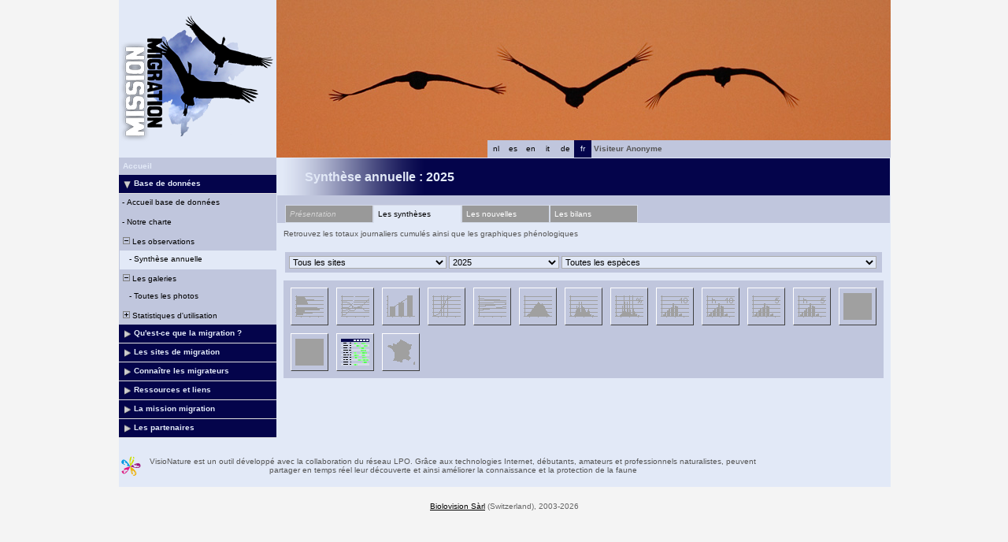

--- FILE ---
content_type: text/html; charset=UTF-8
request_url: https://www.migraction.net/index.php?m_id=112&amp;amp;amp;amp;amp;amp;amp;frmSite=47&amp;amp;amp;amp;amp;amp;langu=de&amp;amp;amp;amp;amp;langu=en&amp;amp;amp;amp;langu=de&amp;amp;amp;langu=de&amp;amp;langu=en&amp;langu=it
body_size: 20363
content:
<?xml version="1.0" encoding="UTF-8"?><!DOCTYPE html PUBLIC "-//W3C//DTD XHTML 1.0 Transitional//EN" "http://www.w3.org/TR/xhtml1/DTD/xhtml1-transitional.dtd">
<html xmlns="http://www.w3.org/1999/xhtml" xmlns:v="urn:schemas-microsoft-com:vml">
<!-- HEADER START HERE -->
<head>
            <link rel="shortcut icon" href="./favicon.ico" type="image/x-icon">
            <link rel="icon" href="./apple-touch-icon.png" type="image/png" sizes="57x57">
            <link rel="apple-touch-icon" href="./apple-touch-icon.png">
                    <style>
            :root {--backpanel-color: #e0e0e0;--midlevel-menu-color: #f0f0f0;--lowlevel-menu-color: #fc6;--title_box: #999999;--lightshadowpanel-color: #b7b7b7;--button-color: #fc6;}        </style>
        <link href="https://cdnfiles2.biolovision.net/www.migraction.net/css/styles_i.css" rel="stylesheet" type="text/css">
        <link href="https://cdnfiles1.biolovision.net/common/css/btn-sprite_1cb730d5.css" rel="stylesheet" type="text/css">

        
        <meta name="google-site-verification" content="RcswJP4o3-Hl_BybAANIp396qS-GsTknS1V_ZKl-x4Q">
        <meta http-equiv="Content-Type" content="text/html; charset=UTF-8">
                <title>Synthèse annuelle - www.migraction.net</title>
            <meta property="og:title" content="Synthèse annuelle - www.migraction.net">
            <meta property="og:image" content="https://www.biolovision.net/logo_2021_small.png">
            <meta property="twitter:card" content="summary">
            <meta property="twitter:title" content="Synthèse annuelle - www.migraction.net">
            <meta property="twitter:image" content="https://www.biolovision.net/logo_2021_small.png">
            	<style type="text/css">
        @media screen and (-webkit-min-device-pixel-ratio:0), screen and (min-resolution: 0.1dpi) { html { margin-left: 1px; } }

.shadow1-n,
.shadow2-n,
.shadow3-n{
	position: relative;
	left: -1px;
	top: -1px;
}

.container 
{
	text-align: left;
	position: relative;
	left: -2px;
	top: -2px;
	background: black;
}
.shadow1-n {background: #aaaaaa;}
.shadow2-n {background: #555555;}
.shadow3-n {background: #000000;}

.shadow1-s,
.shadow2-s,
.shadow3-s{
	position: relative;
	left: -1px;
	top: -1px;
}

.container 
{
	text-align: left;
	position: relative;
	left: -2px;
	top: -2px;
	background: black;
}
.shadow1-s {background: #fceccb;}
.shadow2-s {background: #f9d896;}
.shadow3-s {background: #f6c562;}

.shadow1-d,
.shadow2-d,
.shadow3-d{
	position: relative;
	left: -1px;
	top: -1px;
}

.container 
{
	text-align: left;
	position: relative;
	left: -2px;
	top: -2px;
	background: black;
}
.shadow1-d {background: #808493;}
.shadow2-d {background: #40424a;}
.shadow3-d {background: #000000;}
	</style>
	
</head>

<body style="margin: 0; text-align: center;overflow-y: scroll;" onload="if (window.OLinit){OLinit();} if (window.AEinit){AEinit();}">
	<div id="ornithobody" style="margin-left: auto; margin-right: auto; width:980px; text-align: left;">
		<!-- start main table -->
		            <!--[if LT IE 10]>
            <div class="ie6">
            Votre navigateur n'est pas à jour. Pour bénéficier d'une navigation plus rapide et plus sûre,             <a class="ie6" href="http://ie.microsoft.com/">profitez dès aujourd'hui d'une mise à jour gratuite</a>.
            </div>
            <![endif]-->
                <script src="https://cdnfiles1.biolovision.net/common/js/jquery-3.6.0.min.js"></script>
		<div style="z-index:10; position:relative; width:980px; height:1px; top:0px; left:0px;">		
		<div style="z-index:2;position:absolute;top:0px;left:0px;"><img alt="" border="0" src="https://cdnfiles2.biolovision.net/www.migraction.net/images/header/oie_top.jpg" width="980" height="200"/></div>            			<div style="z-index:6; position: absolute; top: 0px; left: 0px;"><img alt="" src="https://cdnfiles2.biolovision.net/www.migraction.net/images/logo_rvb.png" width="200" height="200"/></div>
<div style="z-index: 16; position: absolute; top: 178px; left: 400px; width:200px;"><div class="langButtonSelected">fr</div><div class="langButton" 
											onmouseover="this.className='langButtonOver'" 
											onmouseout="this.className='langButton'" 
											onclick="location.href='https://www.migraction.net/index.php?m_id=112&amp;amp;amp;amp;amp;amp;amp;amp;frmSite=47&amp;amp;amp;amp;amp;amp;amp;langu=de&amp;amp;amp;amp;amp;amp;langu=en&amp;amp;amp;amp;amp;langu=de&amp;amp;amp;amp;langu=de&amp;amp;amp;langu=en&amp;amp;langu=it&amp;langu=de'">
											<a class="bvLangu" href="https://www.migraction.net/index.php?m_id=112&amp;amp;amp;amp;amp;amp;amp;amp;frmSite=47&amp;amp;amp;amp;amp;amp;amp;langu=de&amp;amp;amp;amp;amp;amp;langu=en&amp;amp;amp;amp;amp;langu=de&amp;amp;amp;amp;langu=de&amp;amp;amp;langu=en&amp;amp;langu=it&amp;langu=de">de</a>
											</div><div class="langButton" 
											onmouseover="this.className='langButtonOver'" 
											onmouseout="this.className='langButton'" 
											onclick="location.href='https://www.migraction.net/index.php?m_id=112&amp;amp;amp;amp;amp;amp;amp;amp;frmSite=47&amp;amp;amp;amp;amp;amp;amp;langu=de&amp;amp;amp;amp;amp;amp;langu=en&amp;amp;amp;amp;amp;langu=de&amp;amp;amp;amp;langu=de&amp;amp;amp;langu=en&amp;amp;langu=it&amp;langu=it'">
											<a class="bvLangu" href="https://www.migraction.net/index.php?m_id=112&amp;amp;amp;amp;amp;amp;amp;amp;frmSite=47&amp;amp;amp;amp;amp;amp;amp;langu=de&amp;amp;amp;amp;amp;amp;langu=en&amp;amp;amp;amp;amp;langu=de&amp;amp;amp;amp;langu=de&amp;amp;amp;langu=en&amp;amp;langu=it&amp;langu=it">it</a>
											</div><div class="langButton" 
											onmouseover="this.className='langButtonOver'" 
											onmouseout="this.className='langButton'" 
											onclick="location.href='https://www.migraction.net/index.php?m_id=112&amp;amp;amp;amp;amp;amp;amp;amp;frmSite=47&amp;amp;amp;amp;amp;amp;amp;langu=de&amp;amp;amp;amp;amp;amp;langu=en&amp;amp;amp;amp;amp;langu=de&amp;amp;amp;amp;langu=de&amp;amp;amp;langu=en&amp;amp;langu=it&amp;langu=en'">
											<a class="bvLangu" href="https://www.migraction.net/index.php?m_id=112&amp;amp;amp;amp;amp;amp;amp;amp;frmSite=47&amp;amp;amp;amp;amp;amp;amp;langu=de&amp;amp;amp;amp;amp;amp;langu=en&amp;amp;amp;amp;amp;langu=de&amp;amp;amp;amp;langu=de&amp;amp;amp;langu=en&amp;amp;langu=it&amp;langu=en">en</a>
											</div><div class="langButton" 
											onmouseover="this.className='langButtonOver'" 
											onmouseout="this.className='langButton'" 
											onclick="location.href='https://www.migraction.net/index.php?m_id=112&amp;amp;amp;amp;amp;amp;amp;amp;frmSite=47&amp;amp;amp;amp;amp;amp;amp;langu=de&amp;amp;amp;amp;amp;amp;langu=en&amp;amp;amp;amp;amp;langu=de&amp;amp;amp;amp;langu=de&amp;amp;amp;langu=en&amp;amp;langu=it&amp;langu=es'">
											<a class="bvLangu" href="https://www.migraction.net/index.php?m_id=112&amp;amp;amp;amp;amp;amp;amp;amp;frmSite=47&amp;amp;amp;amp;amp;amp;amp;langu=de&amp;amp;amp;amp;amp;amp;langu=en&amp;amp;amp;amp;amp;langu=de&amp;amp;amp;amp;langu=de&amp;amp;amp;langu=en&amp;amp;langu=it&amp;langu=es">es</a>
											</div><div class="langButton" 
											onmouseover="this.className='langButtonOver'" 
											onmouseout="this.className='langButton'" 
											onclick="location.href='https://www.migraction.net/index.php?m_id=112&amp;amp;amp;amp;amp;amp;amp;amp;frmSite=47&amp;amp;amp;amp;amp;amp;amp;langu=de&amp;amp;amp;amp;amp;amp;langu=en&amp;amp;amp;amp;amp;langu=de&amp;amp;amp;amp;langu=de&amp;amp;amp;langu=en&amp;amp;langu=it&amp;langu=nl'">
											<a class="bvLangu" href="https://www.migraction.net/index.php?m_id=112&amp;amp;amp;amp;amp;amp;amp;amp;frmSite=47&amp;amp;amp;amp;amp;amp;amp;langu=de&amp;amp;amp;amp;amp;amp;langu=en&amp;amp;amp;amp;amp;langu=de&amp;amp;amp;amp;langu=de&amp;amp;amp;langu=en&amp;amp;langu=it&amp;langu=nl">nl</a>
											</div></div>			<div style="z-index:8; position: absolute; top: 178px; left: 600px; width:380px">
			<table border="0" width="100%" cellspacing="0" cellpadding="0" >
				<tr align="left">
					<td bgcolor="#c0c6dd" height="22" class="bodytext">
					&nbsp;<b>Visiteur&nbsp;Anonyme</b>&nbsp;					</td>
				</tr>
			</table>
			</div>
		</div>

		<div id="maincontent" style="z-index:1; position:relative; width:980px; top:199px; left:0px;">
		<table border="0" width="100%" cellspacing="0" cellpadding="0" bgcolor="#FFFFFF">
			<tr>
				<td class="pageBackgound" valign="top">
					<!-- LEFT START HERE -->

 <script>
// <![CDATA[
var arrowArray = new Array(); 
var bulletArray = new Array(); 

if (document.images) 
{ 
   arrowArray[0] = new Image(25,18);
   arrowArray[1] = new Image(25,18);
   arrowArray[0].src = 'https://cdnfiles2.biolovision.net/www.migraction.net/images/arrow_open.gif';
   arrowArray[1].src = 'https://cdnfiles2.biolovision.net/www.migraction.net/images/arrow_close.gif';
 
   bulletArray[0] = new Image(25,18);
   bulletArray[1] = new Image(25,18);
   bulletArray[0].src = 'https://cdnfiles2.biolovision.net/www.migraction.net/images/bullet_plus.gif';
   bulletArray[1].src = 'https://cdnfiles2.biolovision.net/www.migraction.net/images/bullet_minus.gif';
}

// Clears a cookie
function clearCookie(cookieName) 
{
	var now = new Date();
	var yesterday = new Date(now.getTime() - 1000 * 60 * 60 * 24);
	setCookie(cookieName, 'cookieValue', '/', yesterday);
}

// Sets value in a cookie
function setCookie(cookieName, cookieValue, path, expires, domain, secure) 
{
	document.cookie =
		encodeURI(cookieName) + '=' + encodeURI(cookieValue)
		+ (expires ? '; expires=' + expires.toGMTString() : '')
		+ (path ? '; path=' + path : '; path=' + '/')
		+ (domain ? '; domain=' + domain : '')
		+ (secure ? '; secure' : '')
        + '; SameSite=Strict';
}

// Gets a value from a cookie
function getCookie(cookieName) 
{
	var cookieValue = '';
	var posName = document.cookie.indexOf(encodeURI(cookieName) + '=');
	if (posName != -1) 
	{
		var posValue = posName + (encodeURI(cookieName) + '=').length;
		var endPos = document.cookie.indexOf(';', posValue);
		if (endPos != -1) cookieValue = decodeURI(document.cookie.substring(posValue, endPos));
		else cookieValue = decodeURI(document.cookie.substring(posValue));
	}
	return (cookieValue);
}

function notifyStatus(objid, value)
{
	var cOM = getCookie('currentOpenMenu').split('.');
	
	var newcOM = '';
	
	for (var n = 0; n < cOM.length; n++)
	{
		if (cOM[n] != '')
		{
			var c = cOM[n].split('-');
			//if (cOM[n] != objid)
			if (c[0] != objid)
				newcOM += cOM[n] + ".";
		}
	}
	
	//if (value == 1)
	newcOM += objid + "-" + value + ".";
	
	setCookie('currentOpenMenu', newcOM, '/');
}

function notifyOpen(objid)
{
	notifyStatus(objid, 1);
}

function notifyClose(objid)
{
	notifyStatus(objid, 0);
}

function toggleArrow(id,is_sub) 
{
	if (!id) 
	return;
	
	var myli;
	var is_open = 0;
	
	myli = eval("document.i"+id); 
	
	if (!myli) 
	return;
	
	if (is_sub) 
	{
		if (myli.src.indexOf("minus") >=0)
		{
			is_open = 0;
			myli.src = bulletArray[0].src;
		}
		else if (myli.src.indexOf("plus") >=0) 
		{
			is_open = 1;
			myli.src = bulletArray[1].src;
		}
	} 
	else 
	{
		if (myli.src.indexOf("close") >=0) 
		{
			is_open = 1;
			myli.src = arrowArray[0].src;
		}
		else if (myli.src.indexOf("open") >=0) 		
		{
			is_open = 0;
			myli.src = arrowArray[1].src;
		}
	}
  
	if (is_open == 1)
		notifyOpen(id);
	else
		notifyClose(id);
}

function toggleSub(id,is_sub) 
{
   toggleArrow(id,is_sub);
   var mye;

   if (document.getElementById) 
   {
      mye = document.getElementById("t"+id);
   } 
   else if (document.all) 
   {
      mye = eval("document.all.t"+id);
   }
   
   if (!mye) 
   	return;
   	
   if (mye.style.display.indexOf("none") >=0)  
   	mye.style.display = "";
   else if (mye.style.display == "")  
   	mye.style.display = "none";
}
// ]]>
</script>

<!-- LEFT START HERE -->

<table style="text-align: left; width: 200px;" cellspacing="0" cellpadding="0" border="0" width="200">
<tr>
<td class="bvMenuHead" onmouseover="this.className='bvMenuHeadOFF'" 
onmouseout="this.className='bvMenuHead'" 
onclick="location.href='https://www.migraction.net/index.php?m_id=1'"><a class="bvMenuHead" href="https://www.migraction.net/index.php?m_id=1">Accueil</a>
</td>
</tr>
<tr onclick="javascript:toggleSub('510',0);"><td class="bvMenuTitle">
<div style="float:left;"><img alt="" src="https://cdnfiles2.biolovision.net/www.migraction.net/images/arrow_open.gif" name="i510" border="0" height="12" width="18"/></div><div style="float:left;">Base de données</div></td>
</tr>
<tr  id="t510">
<td>
<div class="bvMenuSub" onmouseover="this.className='bvMenuSubOver'" 
onmouseout="this.className='bvMenuSub'" 
onclick="location.href='https://www.migraction.net/index.php?m_id=1543&amp;item=35&amp;title=1'"><div style="float: left;height:14px" >&nbsp;-&nbsp;</div><div>Accueil base de données</div>
</div>
<div class="bvMenuSub" onmouseover="this.className='bvMenuSubOver'" 
onmouseout="this.className='bvMenuSub'" 
onclick="location.href='https://www.migraction.net/index.php?m_id=1542&amp;item=34&amp;title=1'"><div style="float: left;height:14px" >&nbsp;-&nbsp;</div><div>Notre charte</div>
</div>
<div onmouseover="this.className='bvMenuSubTitleOFF'" onmouseout="this.className='bvMenuSubTitle'" onclick="javascript:toggleSub('49',1);" class="bvMenuSubTitle">
&nbsp;<img alt="" src="https://cdnfiles2.biolovision.net/www.migraction.net/images/bullet_minus.gif" name="i49" border="0" height="9" width="9"/>&nbsp;Les observations</div><div  id="t49"><div class="bvMenuSubOFF" onmouseover="this.className='bvMenuSubOFF'" 
onmouseout="this.className='bvMenuSubOFF'" 
onclick="location.href='https://www.migraction.net/index.php?m_id=112'"><div style="float: left;height:14px" >&nbsp;&nbsp;&nbsp;&nbsp;-&nbsp;</div><div>Synthèse annuelle</div>
</div>
</div><div onmouseover="this.className='bvMenuSubTitleOFF'" onmouseout="this.className='bvMenuSubTitle'" onclick="javascript:toggleSub('50',1);" class="bvMenuSubTitle">
&nbsp;<img alt="" src="https://cdnfiles2.biolovision.net/www.migraction.net/images/bullet_minus.gif" name="i50" border="0" height="9" width="9"/>&nbsp;Les galeries</div><div  id="t50"><div class="bvMenuSub" onmouseover="this.className='bvMenuSubOver'" 
onmouseout="this.className='bvMenuSub'" 
onclick="location.href='https://www.migraction.net/index.php?m_id=7'"><div style="float: left;height:14px" >&nbsp;&nbsp;&nbsp;&nbsp;-&nbsp;</div><div>Toutes les photos</div>
</div>
</div><div onmouseover="this.className='bvMenuSubTitleOFF'" onmouseout="this.className='bvMenuSubTitle'" onclick="javascript:toggleSub('68',1);" class="bvMenuSubTitle">
&nbsp;<img alt="" src="https://cdnfiles2.biolovision.net/www.migraction.net/images/bullet_plus.gif" name="i68" border="0" height="9" width="9"/>&nbsp;Statistiques d'utilisation</div><div style="display: none" id="t68"><div class="bvMenuSub" onmouseover="this.className='bvMenuSubOver'" 
onmouseout="this.className='bvMenuSub'" 
onclick="location.href='https://www.migraction.net/index.php?m_id=23'"><div style="float: left;height:14px" >&nbsp;&nbsp;&nbsp;&nbsp;-&nbsp;</div><div>Statistiques générales</div>
</div>
</div></td></tr><tr onclick="javascript:toggleSub('20001',0);"><td class="bvMenuTitle">
<div style="float:left;"><img alt="" src="https://cdnfiles2.biolovision.net/www.migraction.net/images/arrow_close.gif" name="i20001" border="0" height="12" width="18"/></div><div style="float:left;">Qu'est-ce que la migration ?</div></td>
</tr>
<tr style="display: none" id="t20001">
<td>
<div class="bvMenuSub" onmouseover="this.className='bvMenuSubOver'" 
onmouseout="this.className='bvMenuSub'" 
onclick="location.href='https://www.migraction.net/index.php?m_id=22016&amp;item=16'"><div style="float: left;height:14px" >&nbsp;-&nbsp;</div><div>Généralités</div>
</div>
<div class="bvMenuSub" onmouseover="this.className='bvMenuSubOver'" 
onmouseout="this.className='bvMenuSub'" 
onclick="location.href='https://www.migraction.net/index.php?m_id=22017&amp;item=17'"><div style="float: left;height:14px" >&nbsp;-&nbsp;</div><div>Aux origines de la migration </div>
</div>
<div class="bvMenuSub" onmouseover="this.className='bvMenuSubOver'" 
onmouseout="this.className='bvMenuSub'" 
onclick="location.href='https://www.migraction.net/index.php?m_id=22003&amp;item=3'"><div style="float: left;height:14px" >&nbsp;-&nbsp;</div><div>Des connaissances récentes</div>
</div>
<div class="bvMenuSub" onmouseover="this.className='bvMenuSubOver'" 
onmouseout="this.className='bvMenuSub'" 
onclick="location.href='https://www.migraction.net/index.php?m_id=22004&amp;item=4'"><div style="float: left;height:14px" >&nbsp;-&nbsp;</div><div>Diversité des migrations</div>
</div>
<div class="bvMenuSub" onmouseover="this.className='bvMenuSubOver'" 
onmouseout="this.className='bvMenuSub'" 
onclick="location.href='https://www.migraction.net/index.php?m_id=22005&amp;item=5'"><div style="float: left;height:14px" >&nbsp;-&nbsp;</div><div>Un périple risqué</div>
</div>
<div class="bvMenuSub" onmouseover="this.className='bvMenuSubOver'" 
onmouseout="this.className='bvMenuSub'" 
onclick="location.href='https://www.migraction.net/index.php?m_id=22006&amp;item=6'"><div style="float: left;height:14px" >&nbsp;-&nbsp;</div><div>Les stratégies des migrateurs</div>
</div>
</td></tr><tr onclick="javascript:toggleSub('20002',0);"><td class="bvMenuTitle">
<div style="float:left;"><img alt="" src="https://cdnfiles2.biolovision.net/www.migraction.net/images/arrow_close.gif" name="i20002" border="0" height="12" width="18"/></div><div style="float:left;">Les sites de migration</div></td>
</tr>
<tr style="display: none" id="t20002">
<td>
<div class="bvMenuSub" onmouseover="this.className='bvMenuSubOver'" 
onmouseout="this.className='bvMenuSub'" 
onclick="location.href='https://www.migraction.net/index.php?m_id=1522'"><div style="float: left;height:14px" >&nbsp;-&nbsp;</div><div>Bilans des suivis</div>
</div>
<div class="bvMenuSub" onmouseover="this.className='bvMenuSubOver'" 
onmouseout="this.className='bvMenuSub'" 
onclick="location.href='https://www.migraction.net/index.php?m_id=1164'"><div style="float: left;height:14px" >&nbsp;-&nbsp;</div><div>Toutes les nouvelles</div>
</div>
<div class="bvMenuSub" onmouseover="this.className='bvMenuSubOver'" 
onmouseout="this.className='bvMenuSub'" 
onclick="location.href='https://www.migraction.net/index.php?m_id=1512'"><div style="float: left;height:14px" >&nbsp;-&nbsp;</div><div>Présentation des sites</div>
</div>
</td></tr><tr onclick="javascript:toggleSub('20003',0);"><td class="bvMenuTitle">
<div style="float:left;"><img alt="" src="https://cdnfiles2.biolovision.net/www.migraction.net/images/arrow_close.gif" name="i20003" border="0" height="12" width="18"/></div><div style="float:left;">Connaître les migrateurs</div></td>
</tr>
<tr style="display: none" id="t20003">
<td>
<div onmouseover="this.className='bvMenuSubTitleOFF'" onmouseout="this.className='bvMenuSubTitle'" onclick="javascript:toggleSub('20007',1);" class="bvMenuSubTitle">
&nbsp;<img alt="" src="https://cdnfiles2.biolovision.net/www.migraction.net/images/bullet_plus.gif" name="i20007" border="0" height="9" width="9"/>&nbsp;Fiches spécifiques des oiseaux</div><div style="display: none" id="t20007"><div class="bvMenuSub" onmouseover="this.className='bvMenuSubOver'" 
onmouseout="this.className='bvMenuSub'" 
onclick="location.href='https://www.migraction.net/index.php?m_id=1513&amp;b=bop'"><div style="float: left;height:14px" >&nbsp;&nbsp;&nbsp;&nbsp;-&nbsp;</div><div>Rapaces</div>
</div>
<div class="bvMenuSub" onmouseover="this.className='bvMenuSubOver'" 
onmouseout="this.className='bvMenuSub'" 
onclick="location.href='https://www.migraction.net/index.php?m_id=1514&amp;b=sb'"><div style="float: left;height:14px" >&nbsp;&nbsp;&nbsp;&nbsp;-&nbsp;</div><div>Oiseaux marins</div>
</div>
<div class="bvMenuSub" onmouseover="this.className='bvMenuSubOver'" 
onmouseout="this.className='bvMenuSub'" 
onclick="location.href='https://www.migraction.net/index.php?m_id=1515&amp;b=w'"><div style="float: left;height:14px" >&nbsp;&nbsp;&nbsp;&nbsp;-&nbsp;</div><div>Echassiers</div>
</div>
<div class="bvMenuSub" onmouseover="this.className='bvMenuSubOver'" 
onmouseout="this.className='bvMenuSub'" 
onclick="location.href='https://www.migraction.net/index.php?m_id=1516&amp;b=p'"><div style="float: left;height:14px" >&nbsp;&nbsp;&nbsp;&nbsp;-&nbsp;</div><div>Autres</div>
</div>
</div><div onmouseover="this.className='bvMenuSubTitleOFF'" onmouseout="this.className='bvMenuSubTitle'" onclick="javascript:toggleSub('20008',1);" class="bvMenuSubTitle">
&nbsp;<img alt="" src="https://cdnfiles2.biolovision.net/www.migraction.net/images/bullet_plus.gif" name="i20008" border="0" height="9" width="9"/>&nbsp;Etudier les migrations</div><div style="display: none" id="t20008"><div class="bvMenuSub" onmouseover="this.className='bvMenuSubOver'" 
onmouseout="this.className='bvMenuSub'" 
onclick="location.href='https://www.migraction.net/index.php?m_id=22007&amp;item=7'"><div style="float: left;height:14px" >&nbsp;&nbsp;&nbsp;&nbsp;-&nbsp;</div><div>Les comptages sur le terrain</div>
</div>
<div class="bvMenuSub" onmouseover="this.className='bvMenuSubOver'" 
onmouseout="this.className='bvMenuSub'" 
onclick="location.href='https://www.migraction.net/index.php?m_id=22008&amp;item=8'"><div style="float: left;height:14px" >&nbsp;&nbsp;&nbsp;&nbsp;-&nbsp;</div><div>Les programmes de baguage</div>
</div>
<div class="bvMenuSub" onmouseover="this.className='bvMenuSubOver'" 
onmouseout="this.className='bvMenuSub'" 
onclick="location.href='https://www.migraction.net/index.php?m_id=22009&amp;item=9'"><div style="float: left;height:14px" >&nbsp;&nbsp;&nbsp;&nbsp;-&nbsp;</div><div>Les suivis par satellite</div>
</div>
<div class="bvMenuSub" onmouseover="this.className='bvMenuSubOver'" 
onmouseout="this.className='bvMenuSub'" 
onclick="location.href='https://www.migraction.net/index.php?m_id=22010&amp;item=10'"><div style="float: left;height:14px" >&nbsp;&nbsp;&nbsp;&nbsp;-&nbsp;</div><div>Les radars</div>
</div>
<div class="bvMenuSub" onmouseover="this.className='bvMenuSubOver'" 
onmouseout="this.className='bvMenuSub'" 
onclick="location.href='https://www.migraction.net/index.php?m_id=22011&amp;item=11'"><div style="float: left;height:14px" >&nbsp;&nbsp;&nbsp;&nbsp;-&nbsp;</div><div>Migrateurs et changements climatiques</div>
</div>
</div><div onmouseover="this.className='bvMenuSubTitleOFF'" onmouseout="this.className='bvMenuSubTitle'" onclick="javascript:toggleSub('20009',1);" class="bvMenuSubTitle">
&nbsp;<img alt="" src="https://cdnfiles2.biolovision.net/www.migraction.net/images/bullet_plus.gif" name="i20009" border="0" height="9" width="9"/>&nbsp;Agir pour la protection</div><div style="display: none" id="t20009"><div class="bvMenuSub" onmouseover="this.className='bvMenuSubOver'" 
onmouseout="this.className='bvMenuSub'" 
onclick="location.href='https://www.migraction.net/index.php?m_id=22012&amp;item=12'"><div style="float: left;height:14px" >&nbsp;&nbsp;&nbsp;&nbsp;-&nbsp;</div><div>Maintenir des sites de halte</div>
</div>
<div class="bvMenuSub" onmouseover="this.className='bvMenuSubOver'" 
onmouseout="this.className='bvMenuSub'" 
onclick="location.href='https://www.migraction.net/index.php?m_id=22013&amp;item=13'"><div style="float: left;height:14px" >&nbsp;&nbsp;&nbsp;&nbsp;-&nbsp;</div><div>Protéger l’espace aérien</div>
</div>
<div class="bvMenuSub" onmouseover="this.className='bvMenuSubOver'" 
onmouseout="this.className='bvMenuSub'" 
onclick="location.href='https://www.migraction.net/index.php?m_id=22015&amp;item=15'"><div style="float: left;height:14px" >&nbsp;&nbsp;&nbsp;&nbsp;-&nbsp;</div><div>Maintenir et renforcer la protection juridique</div>
</div>
</div></td></tr><tr onclick="javascript:toggleSub('20005',0);"><td class="bvMenuTitle">
<div style="float:left;"><img alt="" src="https://cdnfiles2.biolovision.net/www.migraction.net/images/arrow_close.gif" name="i20005" border="0" height="12" width="18"/></div><div style="float:left;">Ressources et liens</div></td>
</tr>
<tr style="display: none" id="t20005">
<td>
<div class="bvMenuSub" onmouseover="this.className='bvMenuSubOver'" 
onmouseout="this.className='bvMenuSub'" 
onclick="location.href='https://www.migraction.net/index.php?m_id=22018&amp;item=18'"><div style="float: left;height:14px" >&nbsp;-&nbsp;</div><div>En savoir plus</div>
</div>
<div class="bvMenuSub" onmouseover="this.className='bvMenuSubOver'" 
onmouseout="this.className='bvMenuSub'" 
onclick="location.href='https://www.migraction.net/index.php?m_id=22019&amp;item=19'"><div style="float: left;height:14px" >&nbsp;-&nbsp;</div><div>Outils pédagogiques</div>
</div>
<div class="bvMenuSub" onmouseover="this.className='bvMenuSubOver'" 
onmouseout="this.className='bvMenuSub'" 
onclick="location.href='https://www.migraction.net/index.php?m_id=1703&amp;c=bibliographie'"><div style="float: left;height:14px" >&nbsp;-&nbsp;</div><div>Bibliographie du site</div>
</div>
<div class="bvMenuSub" onmouseover="this.className='bvMenuSubOver'" 
onmouseout="this.className='bvMenuSub'" 
onclick="location.href='https://www.migraction.net/index.php?m_id=1704&amp;c=liens'"><div style="float: left;height:14px" >&nbsp;-&nbsp;</div><div>Liens</div>
</div>
<div class="bvMenuSub" onmouseover="this.className='bvMenuSubOver'" 
onmouseout="this.className='bvMenuSub'" 
onclick="location.href='https://www.migraction.net/index.php?m_id=1127&amp;c=international'"><div style="float: left;height:14px" >&nbsp;-&nbsp;</div><div>Liens internationaux</div>
</div>
</td></tr><tr onclick="javascript:toggleSub('20011',0);"><td class="bvMenuTitle">
<div style="float:left;"><img alt="" src="https://cdnfiles2.biolovision.net/www.migraction.net/images/arrow_close.gif" name="i20011" border="0" height="12" width="18"/></div><div style="float:left;">La mission migration</div></td>
</tr>
<tr style="display: none" id="t20011">
<td>
<div class="bvMenuSub" onmouseover="this.className='bvMenuSubOver'" 
onmouseout="this.className='bvMenuSub'" 
onclick="location.href='https://www.migraction.net/index.php?m_id=22033&amp;item=33'"><div style="float: left;height:14px" >&nbsp;-&nbsp;</div><div>Le plan d’actions</div>
</div>
<div class="bvMenuSub" onmouseover="this.className='bvMenuSubOver'" 
onmouseout="this.className='bvMenuSub'" 
onclick="location.href='https://www.migraction.net/index.php?m_id=22032&amp;item=32'"><div style="float: left;height:14px" >&nbsp;-&nbsp;</div><div>Qui sommes-nous ?</div>
</div>
<div class="bvMenuSub" onmouseover="this.className='bvMenuSubOver'" 
onmouseout="this.className='bvMenuSub'" 
onclick="location.href='https://www.migraction.net/index.php?m_id=1535&amp;disp=mm'"><div style="float: left;height:14px" >&nbsp;-&nbsp;</div><div>Actualités</div>
</div>
<div class="bvMenuSub" onmouseover="this.className='bvMenuSubOver'" 
onmouseout="this.className='bvMenuSub'" 
onclick="location.href='https://www.migraction.net/index.php?m_id=1540'"><div style="float: left;height:14px" >&nbsp;-&nbsp;</div><div>Les bulletins</div>
</div>
</td></tr><tr onclick="javascript:toggleSub('1700',0);"><td class="bvMenuTitle">
<div style="float:left;"><img alt="" src="https://cdnfiles2.biolovision.net/www.migraction.net/images/arrow_close.gif" name="i1700" border="0" height="12" width="18"/></div><div style="float:left;">Les partenaires</div></td>
</tr>
<tr style="display: none" id="t1700">
<td>
<div class="bvMenuSub" onmouseover="this.className='bvMenuSubOver'" 
onmouseout="this.className='bvMenuSub'" 
onclick="location.href='https://www.migraction.net/index.php?m_id=1701&amp;c=association'"><div style="float: left;height:14px" >&nbsp;-&nbsp;</div><div>Associations</div>
</div>
<div class="bvMenuSub" onmouseover="this.className='bvMenuSubOver'" 
onmouseout="this.className='bvMenuSub'" 
onclick="location.href='https://www.migraction.net/index.php?m_id=1702&amp;c=financeurs'"><div style="float: left;height:14px" >&nbsp;-&nbsp;</div><div>Financeurs</div>
</div>
</td></tr><!-- <tr>
<td class="pageBackgound"><br/><div align="center" class="bodytext">
La LPO est le repr�sentant<br/>
pour la FRANCE de<br/><br/>
<a target="_blank" href="http://www.birdlife.org/"><img alt="" border="0" src="https://cdnfiles2.biolovision.net/www.migraction.net/images/logobirdlife.gif"/></a><br/>
</div>
</td>
</tr> -->
</table>

<!-- LEFT END HERE -->
				</td>				
				<td class="pageBackgound" width="100%" valign="top">
				        <div id="ajaxErrorMessageDisplay"></div>
         <script>
            //<![CDATA[
            //Global function that can be called by ajax functions to display error/result box
            function errorMessageDisplay(json_result)
            {
                $('#ajaxErrorMessageDisplay').empty();
                var nbre_message_success = 0;

                let fixed = 0;

                if(Array.isArray(json_result)){
                    json_result.forEach(function(entry) {
                        var style = entry.style;
                        var message = entry.text;
                        var status = entry.status;

                        if(typeof(style) !== "undefined" && typeof(message) !== "undefined" && typeof(status) !== "undefined")
                        {

                            if(status != "error" && status != "info" && status != "warning")
                                nbre_message_success++;

                            if(style == 'fixed')
                                fixed = 1;

                            var class_name = 'errorMessage';

                            switch(status)
                            {
                                case 'error':
                                    class_name = 'errorError';
                                    break;
                                case 'info':
                                    class_name = 'errorInfo';
                                    break;
                                case 'warning':
                                    class_name = 'errorWarning';
                                    break;
                            }

                            var display_style = ((class_name == 'errorMessage' && style == 'fade') || style == 'overlay') ? "style=\"position:absolute; z-index:100; width:745px\"" : '';
                            if(style == 'fixed') {
                                display_style = "style=\"position:fixed;\"";
                                $("#ajaxErrorMessageDisplay").css("position", "fixed");
                            }
                            else {
                                $("#ajaxErrorMessageDisplay").css("position", "absolute");
                            }

                            var div_error_box = $('<div>',{'class' : class_name,'style':display_style});
                            div_error_box.html(message);

                            $('#ajaxErrorMessageDisplay').append(div_error_box);
                        }
                    });
                }

                if(nbre_message_success>0){
                                            $(".errorMessage").delay(6000).slideToggle(1000);
                                        }

                if(fixed) {
                    $(".errorMessage").delay(6000).fadeOut(1000);
                    $(".errorError").delay(6000).fadeOut(1000);
                    $(".errorInfo").delay(6000).fadeOut(1000);
                    $(".errorWarning").delay(6000).fadeOut(1000);
                }

                return nbre_message_success;
            }

            //Global function that will do some ajax on the link (we expect the link to provide utf8 json result) and it will send json to errorMessageDisplay so we can have a display of error message
            //beforeFct: function that will be called before doing any ajax call (to activate wait icon for example ...)
            //link: the url used for ajax call
            //callbackFct: function used after ajax call and after displaying ErrorMessages
            function ajaxToLink(beforeFct,used_method,link,send_data,callbackFct,sentData_contentType,sentData_processData)
            {
                beforeFct();
                $.ajax({
                    url: link,
                    method: used_method,
                    type: used_method,
                    data: send_data,
                    success: function(json_result) {
                        if(json_result===null)
                        {
                            callbackFct(0);
                        }
                        else{
                            if(typeof(json_result['data'])!='undefined')
                            {
                                var nbre_message_success = errorMessageDisplay(json_result['data']['error_messages']);
                                callbackFct(nbre_message_success,json_result['data']['result']);
                            }
                            else{
                                callbackFct(0);
                            }
                        }
                    },
                    error: function(jqXHR, textStatus, errorThrown){
                        callbackFct(0);
                    },
                    contentType: (typeof(sentData_contentType)=='undefined')?'application/x-www-form-urlencoded; charset=UTF-8':sentData_contentType,
                    processData: (typeof(sentData_processData)=='undefined')?true:sentData_processData
                });
            }

            function sendErrorToService(error) {
                var errorMessage = error.message;
                var errorLine = error.lineNumber || error.line || 'N/A';
                var errorStack = error.stack || 'N/A';

                var errorData = {
                    message: errorMessage,
                    line: errorLine,
                    stack: errorStack,
                    url: 'display/migration',
                    obid: '30'
                };

                console.log(errorData);

                $.ajax({
                    type: 'POST',
                    url: 'index.php?m_id=1351&backlink=skip&content=debug',
                    data: {data: JSON.stringify(errorData)},
                    success: function(response) {
                        console.log('error message sucessfully sent');
                    },
                    error: function(xhr, status, error) {
                        console.log('error sending error message: ' + error);
                    }
                });
            }

            // ]]>
        </script>
        <!-- HEADER STOP HERE -->
            <table id="td-main-table" style="width:780px">
                        <tr>
                            <td><div class="pageTitle">Synthèse annuelle :  2025</div>

	<div style="padding-top:12px;padding-left:10px;background-color:#c0c6dd;">
	<div class="bvPanel" style="color:lightgrey;font-style:italic;width:100px;float:left;">Présentation</div><div  class="bvPanelOFF" style="width:100px;float:left;background-color:#e2e9f7;border-bottom:1px solid #e2e9f7">Les synthèses</div><div onclick="location.href='index.php?m_id=1164&amp;frmSite=0'"  class="bvPanel" style="width:100px;float:left">Les nouvelles</div><div onclick="location.href='index.php?m_id=1522&amp;frmSite=0'"  class="bvPanel" style="width:100px;">Les bilans</div>	</div>
	
	<div class="bodytext" style="text-align:justify;padding:8px;">
	Retrouvez les totaux journaliers cumulés ainsi que les graphiques phénologiques  </div>
  
  <form name="dispobs" method="get" action="https://www.migraction.net/index.php"><input type="hidden" name="m_id" value="112"/><input type="hidden" id="graph" name="graph" value=""/><input type="hidden" name="action" value="list"/><div class="box" style="margin:10px;padding:5px;">	<select class="autoEditInputSelect" size="1" name="frmSite" style="width:200px;" onchange="javascript:document.forms.dispobs.submit();">
	<option selected="selected" value="0">Tous les sites</option><option  value="36">Andance</option><option  value="100">Auf der Eck</option><option  value="20">Banc de l'Ilette </option><option  value="113">Barrage de Serves</option><option  value="43">Bau de la Saoupe</option><option  value="46">Bois de Cise</option><option  value="93">Brassoir</option><option  value="116">Butte de Doue</option><option  value="126">Butte de Montsec</option><option  value="13">Cap Corse, Barcaggio</option><option  value="134">Cap d'Antifer</option><option  value="90">Cap de la Hague</option><option  value="11">Cap de la Hève</option><option  value="26">Cap Ferret</option><option  value="112">Cap Gris Nez</option><option  value="8">Cap Gris-Nez</option><option  value="83">Charlemagne</option><option  value="55">Charmes-sur-Moselle</option><option  value="50">Clotte de Montpezat</option><option  value="22">Col d'Organbidexka</option><option  value="14">Col de Baracuchet</option><option  value="110">Col de Bretolet</option><option  value="31">Col de l'Escrinet</option><option  value="129">Col de la Bataille</option><option  value="123">Col de la croix d'Auterre</option><option  value="78">Col de la Paille</option><option  value="24">Col de Lizarrieta</option><option  value="92">Col de Saales</option><option  value="88">Col des Ayes</option><option  value="60">Col des Bagenelles</option><option  value="114">Col des Baraques</option><option  value="33">Col du Colombier</option><option  value="86">Col du Fau</option><option  value="59">Col du Herrenberg</option><option  value="29">Col du Markstein - Trehkopf</option><option  value="49">Col du Plafond</option><option  value="72">Coll d'Ares</option><option  value="48">Colline de Sion</option><option  value="58">Combe-des-Buis</option><option  value="96">Côte de Fréconrupt</option><option  value="87">Coulet de la Soulière</option><option  value="42">Creste</option><option  value="19">Crêt des Roches</option><option  value="3">Défilé de l'Ecluse</option><option  value="28">Digue d'Antifer</option><option  value="65">Digue de Tarnos</option><option  value="137">Domaine des Courmettes</option><option  value="125">Donjon de Jouy</option><option  value="133">Dunes de Prunete</option><option  value="74">Els Castellets</option><option  value="94">Etang de Canet-Saint-Nazaire</option><option  value="95">Falaise Bloucard</option><option  value="12">Falaises de Carolles</option><option  value="136">Ferme des oiseaux de passage</option><option  value="35">Flavignac</option><option  value="140">Fort de l'Eve</option><option  value="6">Fort de la Revère</option><option  value="61">Geisberg</option><option  value="64">Gruissan - étang de l'Ayrolle</option><option  value="7">Gruissan-Narbonne</option><option  value="99">Île-Grande</option><option  value="17">Jetée du Clipon</option><option  value="70">l'Enclusa</option><option  value="76">l'Espinal</option><option  value="45">La Cerdagne - Eyne</option><option  value="109">Là Haut</option><option  value="105">La Palle</option><option  value="142">La Pringoterie</option><option  value="128">La Turbie – La Batterie</option><option  value="127">Le Corbeau</option><option  value="4">Le Hucel</option><option  value="144">Les boucles de la Marne</option><option  value="18">Les Conches</option><option  value="41">Les Sommêtres</option><option  value="63">Leucate</option><option  value="117">Liestal Aussichtsturm</option><option  value="118">Mare à Goriaux</option><option  value="141">Mauriac</option><option  value="37">Meysse</option><option  value="107">MIGRANS - Bric Lumbatera</option><option  value="115">MIGRANS - Colle di San Giorgio</option><option  value="120">MIGRANS - Colline Moreniche</option><option  value="121">MIGRANS - Costa Fagaglia</option><option  value="102">MIGRANS - Isole di Tremiti</option><option  value="103">MIGRANS - Lago Salso</option><option  value="106">MIGRANS - MAN - Stretto di Messina (Sicilia)</option><option  value="119">MIGRANS - Monte Conero</option><option  value="131">MIGRANS - Prealpi Veronesi</option><option  value="101">MIGRANS - Promontorio del Gargano</option><option  value="124">MIGRANS - Val Lerone</option><option  value="98">MIGRANS - Valle Stura</option><option  value="77">Mirador dels Tossals</option><option  value="84">Mont Mourex</option><option  value="139">Montagne de la Folie</option><option  value="15">Montagne de la Serre</option><option  value="53">Obervisse</option><option  value="91">Ouistreham</option><option  value="81">Parc du Marquenterre (R.N. de la baie de Somme)</option><option  value="143">Pas de l’Aiguille</option><option  value="38">Phare de Gatteville</option><option  value="71">Pi Fustera</option><option  value="5">Pierre-Aiguille</option><option  value="138">Planèze de Salers</option><option  value="52">Pointe de Chassiron</option><option  value="9">Pointe de Grave</option><option  value="25">Pointe de l'Aiguillon </option><option  value="32">Pointe du Hoc</option><option  value="21">Pointe du Hourdel</option><option  value="30">Prat-de-Bouc</option><option  value="79">Puech Debon</option><option  value="68">Puig de l'Àliga-Tres Partions</option><option  value="51">R.N. de Lilleau des Niges</option><option  value="40">R.N. de Moëze</option><option  value="54">R.N. du marais d'Yves</option><option  value="23">Redoute de Lindus</option><option  value="80">Roderen</option><option  value="47">Roquecezière</option><option  value="122">Ruines du château de Boves</option><option  value="16">Saint-Gervais-d'Auvergne</option><option  value="135">Saint-Maurice-de-Rotherens</option><option  value="82">Sant Pere Màrtir</option><option  value="62">Sémaphore de Brignogan</option><option  value="75">Serrat de la Figuerassa</option><option  value="44">SITE TEST</option><option  value="57">Station de lagunage</option><option  value="108">Subigerberg</option><option  value="73">Turó Blau</option><option  value="69">Turó de la Magarola</option><option  value="66">Turó Galliner (Parc Natural del Cadí-Moixeró)</option><option  value="132">Ubac de la Malepère - Bellevue</option><option  value="104">Ulmet</option><option  value="130">Valignon</option><option  value="89">Vignobles de Bellet</option><option  value="67">Volcà d'Aiguanegra</option><option  value="111">Wasserscheide - Gurnigel</option>	</select>
	<select name="year" id="comboyear" class="inputSelect" style="width:140px;" onchange="javascript:document.forms.dispobs.submit();"><option value="0" >Toutes les années</option><option value="2025" selected="selected" >2025</option><option value="2024">2024</option><option value="2023">2023</option><option value="2022">2022</option><option value="2021">2021</option><option value="2020">2020</option><option value="2019">2019</option><option value="2018">2018</option><option value="2017">2017</option><option value="2016">2016</option><option value="2015">2015</option><option value="2014">2014</option><option value="2013">2013</option><option value="2012">2012</option><option value="2011">2011</option><option value="2010">2010</option><option value="2009">2009</option><option value="2008">2008</option><option value="2007">2007</option><option value="2006">2006</option><option value="2005">2005</option><option value="2004">2004</option><option value="2003">2003</option><option value="2002">2002</option><option value="2001">2001</option><option value="2000">2000</option><option value="1999">1999</option><option value="1998">1998</option><option value="1997">1997</option><option value="1996">1996</option><option value="1995">1995</option><option value="1994">1994</option><option value="1993">1993</option><option value="1992">1992</option><option value="1991">1991</option><option value="1990">1990</option><option value="1989">1989</option><option value="1988">1988</option><option value="1987">1987</option><option value="1986">1986</option><option value="1985">1985</option><option value="1984">1984</option><option value="1983">1983</option><option value="1982">1982</option><option value="1981">1981</option><option value="1980">1980</option><option value="1979">1979</option><option value="1978">1978</option><option value="1977">1977</option><option value="1976">1976</option><option value="1975">1975</option><option value="1974">1974</option><option value="1973">1973</option><option value="1972">1972</option><option value="1971">1971</option><option value="1970">1970</option><option value="1969">1969</option><option value="1968">1968</option><option value="1967">1967</option><option value="1966">1966</option><option value="1901">1901</option><option value="0">0</option></select>&nbsp;<select name="frmSpecies" id="combospecies" class="inputSelect" style="width:400px;" onchange="javascript:document.forms.dispobs.submit();"><option value="0">Toutes les espèces</option><option value="462">Accenteur alpin (Prunella collaris)</option><option value="461">Accenteur mouchet (Prunella modularis)</option><option value="443">Agrobate roux (Cercotrichas galactotes)</option><option value="1197">Aigle / Circaète indéterminé (Aquila / Clanga / Circaetus / Hieraaetus sp.)</option><option value="153">Aigle botté (Hieraaetus pennatus)</option><option value="156">Aigle criard (Clanga clanga)</option><option value="152">Aigle de Bonelli (Aquila fasciata)</option><option value="1011">Aigle des steppes (Aquila nipalensis)</option><option value="1010">Aigle ibérique (Aquila adalberti)</option><option value="155">Aigle impérial (Aquila heliaca)</option><option value="157">Aigle pomarin (Clanga pomarina)</option><option value="1537">Aigle pomarin / criard (Clanga pomarina / clanga)</option><option value="154">Aigle royal (Aquila chrysaetos)</option><option value="34">Aigrette garzette (Egretta garzetta)</option><option value="1128">Albatros à sourcils noirs (Thalassarche melanophris)</option><option value="1202">Alcidé indéterminé (Alcidae sp.)</option><option value="343">Alouette calandre (Melanocorypha calandra)</option><option value="345">Alouette calandrelle (Calandrella brachydactyla)</option><option value="349">Alouette des champs (Alauda arvensis)</option><option value="350">Alouette haussecol (Eremophila alpestris)</option><option value="1207">Alouette indéterminée (Alaudidae sp.)</option><option value="348">Alouette lulu (Lullula arborea)</option><option value="1193">Ardeidé indéterminé (Ardeidae sp.)</option><option value="1188">Autour / Epervier (Astur gentilis / Accipiter nisus)</option><option value="147">Autour des palombes (Astur gentilis)</option><option value="1268">Autour, Épervier ou Faucon indéterminé (Accipiter / Falco sp.)</option><option value="255">Avocette élégante (Recurvirostra avosetta)</option><option value="169">Balbuzard pêcheur (Pandion haliaetus)</option><option value="225">Barge à queue noire (Limosa limosa)</option><option value="226">Barge rousse (Limosa lapponica)</option><option value="515">Bec-croisé des sapins (Loxia curvirostra)</option><option value="516">Bec-croisé perroquet (Loxia pytyopsittacus)</option><option value="240">Bécasse des bois (Scolopax rusticola)</option><option value="250">Bécasseau cocorli (Calidris ferruginea)</option><option value="244">Bécasseau de Temminck (Calidris temminckii)</option><option value="251">Bécasseau falcinelle (Calidris falcinellus)</option><option value="1215">Bécasseau indéterminé (Calidris sp.)</option><option value="242">Bécasseau maubèche (Calidris canutus)</option><option value="243">Bécasseau minute (Calidris minuta)</option><option value="252">Bécasseau rousset (Calidris subruficollis)</option><option value="241">Bécasseau sanderling (Calidris alba)</option><option value="247">Bécasseau tacheté (Calidris melanotos)</option><option value="249">Bécasseau variable (Calidris alpina)</option><option value="248">Bécasseau violet (Calidris maritima)</option><option value="238">Bécassine des marais (Gallinago gallinago)</option><option value="237">Bécassine double (Gallinago media)</option><option value="239">Bécassine sourde (Lymnocryptes minimus)</option><option value="484">Bergeronnette citrine (Motacilla citreola)</option><option value="480">Bergeronnette d'Italie (ssp. cinereocapilla) (Motacilla flava cinereocapilla)</option><option value="473">Bergeronnette de Yarrell (Motacilla alba yarrellii)</option><option value="479">Bergeronnette des Balkans (ssp. feldegg) (Motacilla flava feldegg)</option><option value="474">Bergeronnette des ruisseaux (Motacilla cinerea)</option><option value="477">Bergeronnette flavéole (ssp. flavissima) (Motacilla flava flavissima)</option><option value="472">Bergeronnette grise (Motacilla alba)</option><option value="1508">Bergeronnette grise / de Yarrell (Motacilla alba alba / yarrellii)</option><option value="481">Bergeronnette ibérique (ssp. iberiae) (Motacilla flava iberiae)</option><option value="1239">Bergeronnette indéterminée (Motacilla sp.)</option><option value="478">Bergeronnette nordique (ssp. thunbergi) (Motacilla flava thunbergi)</option><option value="475">Bergeronnette printanière (Motacilla flava)</option><option value="476">Bergeronnette printanière (ssp. flava) (Motacilla flava flava)</option><option value="73">Bernache à cou roux (Branta ruficollis)</option><option value="70">Bernache cravant (Branta bernicla)</option><option value="1016">Bernache cravant à ventre pâle (Branta bernicla hrota)</option><option value="1017">Bernache cravant du Pacifique (Branta bernicla nigricans)</option><option value="72">Bernache du Canada (Branta canadensis)</option><option value="71">Bernache nonnette (Branta leucopsis)</option><option value="36">Bihoreau gris (Nycticorax nycticorax)</option><option value="37">Blongios nain (Botaurus minutus)</option><option value="144">Bondrée apivore (Pernis apivorus)</option><option value="1190">Bondrée apivore / Buse variable (Pernis apivorus / Buteo buteo)</option><option value="416">Bouscarle de Cetti (Cettia cetti)</option><option value="511">Bouvreuil pivoine (Pyrrhula pyrrhula)</option><option value="1251">Bouvreuil pivoine (ssp. europaea) (Pyrrhula pyrrhula europaea)</option><option value="1496">Bouvreuil trompeteur (Pyrrhula pyrrhula pyrrhula)</option><option value="533">Bruant des neiges (Plectrophenax nivalis)</option><option value="531">Bruant des roseaux (Emberiza schoeniclus)</option><option value="528">Bruant fou (Emberiza cia)</option><option value="1267">Bruant indéterminé (Emberiza) (Emberiza sp.)</option><option value="521">Bruant jaune (Emberiza citrinella)</option><option value="532">Bruant lapon (Calcarius lapponicus)</option><option value="523">Bruant mélanocéphale (Emberiza melanocephala)</option><option value="530">Bruant nain (Emberiza pusilla)</option><option value="527">Bruant ortolan (Emberiza hortulana)</option><option value="520">Bruant proyer (Emberiza calandra)</option><option value="529">Bruant rustique (Emberiza rustica)</option><option value="526">Bruant zizi (Emberiza cirlus)</option><option value="165">Busard cendré (Circus pygargus)</option><option value="1189">Busard cendré / Saint-Martin (Circus pygargus / cyaneus)</option><option value="166">Busard des roseaux (Circus aeruginosus)</option><option value="167">Busard indéterminé (Circus sp.)</option><option value="164">Busard pâle (Circus macrourus)</option><option value="15248">Busard pâle / cendré (Circus macrourus / pygargus)</option><option value="163">Busard Saint-Martin (Circus cyaneus)</option><option value="1020">Buse des steppes (Buteo buteo vulpinus)</option><option value="149">Buse féroce (Buteo rufinus)</option><option value="1198">Buse indéterminée (Buteo sp.)</option><option value="151">Buse pattue (Buteo lagopus)</option><option value="150">Buse variable (Buteo buteo)</option><option value="38">Butor étoilé (Botaurus stellaris)</option><option value="1289">Cacatoès à huppe jaune (Cacatua galerita)</option><option value="189">Caille des blés (Coturnix coturnix)</option><option value="111">Canard chipeau (Mareca strepera)</option><option value="86">Canard colvert (Anas platyrhynchos)</option><option value="1149">Canard de surface indéterminé (Anatini sp.)</option><option value="1152">Canard indéterminé (Anatinae sp.)</option><option value="101">Canard pilet (Anas acuta)</option><option value="106">Canard siffleur (Mareca penelope)</option><option value="112">Canard souchet (Spatula clypeata)</option><option value="365">Cassenoix moucheté (Nucifraga caryocatactes)</option><option value="500">Chardonneret élégant (Carduelis carduelis)</option><option value="230">Chevalier aboyeur (Tringa nebularia)</option><option value="227">Chevalier arlequin (Tringa erythropus)</option><option value="231">Chevalier culblanc (Tringa ochropus)</option><option value="228">Chevalier gambette (Tringa totanus)</option><option value="233">Chevalier guignette (Actitis hypoleucos)</option><option value="229">Chevalier stagnatile (Tringa stagnatilis)</option><option value="232">Chevalier sylvain (Tringa glareola)</option><option value="320">Chevêche d'Athéna (Athene noctua)</option><option value="319">Chevêchette d'Europe (Glaucidium passerinum)</option><option value="369">Chocard à bec jaune (Pyrrhocorax graculus)</option><option value="362">Choucas des tours (Coloeus monedula)</option><option value="324">Chouette de Tengmalm (Aegolius funereus)</option><option value="321">Chouette hulotte (Strix aluco)</option><option value="39">Cigogne blanche (Ciconia ciconia)</option><option value="1191">Cigogne indéterminée (Ciconia sp.)</option><option value="41">Cigogne noire (Ciconia nigra)</option><option value="384">Cincle plongeur (Cinclus cinclus)</option><option value="168">Circaète Jean-le-Blanc (Circaetus gallicus)</option><option value="444">Cisticole des joncs (Cisticola juncidis)</option><option value="347">Cochevis huppé (Galerida cristata)</option><option value="1028">Colin de Californie (Callipepla californica)</option><option value="253">Combattant varié (Calidris pugnax)</option><option value="361">Corbeau freux (Corvus frugilegus)</option><option value="27">Cormoran huppé (Gulosus aristotelis)</option><option value="360">Corneille mantelée (Corvus cornix)</option><option value="358">Corneille noire (Corvus corone)</option><option value="1270">Corneille noire ou mantelée (Corvus corone / cornix)</option><option value="1199">Corvidé indéterminé (Corvidae sp.)</option><option value="313">Coucou geai (Clamator glandarius)</option><option value="314">Coucou gris (Cuculus canorus)</option><option value="224">Courlis cendré (Numenius arquata)</option><option value="222">Courlis corlieu (Numenius phaeopus)</option><option value="1241">Courlis indéterminé (Numenius sp.)</option><option value="260">Courvite isabelle (Cursorius cursor)</option><option value="31">Crabier chevelu (Ardeola ralloides)</option><option value="368">Crave à bec rouge (Pyrrhocorax pyrrhocorax)</option><option value="52">Cygne chanteur (Cygnus cygnus)</option><option value="1502">Cygne chanteur / de Bewick (Cygnus cygnus / columbianus bewickii)</option><option value="53">Cygne de Bewick (Cygnus columbianus bewickii)</option><option value="55">Cygne noir (Cygnus atratus)</option><option value="54">Cygne tuberculé (Cygnus olor)</option><option value="254">Échasse blanche (Himantopus himantopus)</option><option value="315">Effraie des clochers (Tyto alba)</option><option value="131">Eider à duvet (Somateria mollissima)</option><option value="143">Élanion blanc (Elanus caeruleus)</option><option value="1029">Engoulevent à collier roux (Caprimulgus ruficollis)</option><option value="325">Engoulevent d'Europe (Caprimulgus europaeus)</option><option value="1388">Épervier à pieds courts (Tachyspiza brevipes)</option><option value="148">Épervier d'Europe (Accipiter nisus)</option><option value="137">Érismature rousse (Oxyura jamaicensis)</option><option value="492">Étourneau roselin (Pastor roseus)</option><option value="491">Étourneau sansonnet (Sturnus vulgaris)</option><option value="1124">Étourneau unicolore (Sturnus unicolor)</option><option value="190">Faisan de Colchide (Phasianus colchicus)</option><option value="179">Faucon crécerelle (Falco tinnunculus)</option><option value="1269">Faucon crécerelle ou crécerellette (Falco tinnunculus / naumanni)</option><option value="178">Faucon crécerellette (Falco naumanni)</option><option value="175">Faucon d'Éléonore (Falco eleonorae)</option><option value="176">Faucon émerillon (Falco columbarius)</option><option value="174">Faucon hobereau (Falco subbuteo)</option><option value="1192">Faucon indéterminé (Falco sp.)</option><option value="177">Faucon kobez (Falco vespertinus)</option><option value="170">Faucon lanier (Falco biarmicus)</option><option value="173">Faucon pèlerin (Falco peregrinus)</option><option value="1393">Faucon pèlerin (ssp. calidus) (Falco peregrinus calidus)</option><option value="171">Faucon sacre (Falco cherrug)</option><option value="441">Fauvette à lunettes (Curruca conspicillata)</option><option value="433">Fauvette à tête noire (Sylvia atricapilla)</option><option value="438">Fauvette babillarde (Curruca curruca)</option><option value="440">Fauvette des Balkans (Curruca cantillans)</option><option value="436">Fauvette des jardins (Sylvia borin)</option><option value="434">Fauvette épervière (Curruca nisoria)</option><option value="437">Fauvette grisette (Curruca communis)</option><option value="439">Fauvette mélanocéphale (Curruca melanocephala)</option><option value="435">Fauvette orphée (Curruca hortensis)</option><option value="442">Fauvette pitchou (Curruca undata)</option><option value="1126">Fauvette sarde (Curruca sarda)</option><option value="45">Flamant rose (Phoenicopterus roseus)</option><option value="23">Fou de Bassan (Morus bassanus)</option><option value="205">Foulque macroule (Fulica atra)</option><option value="1223">Fringille indéterminé (Fringillidae sp.)</option><option value="118">Fuligule milouin (Aythya ferina)</option><option value="123">Fuligule milouinan (Aythya marila)</option><option value="119">Fuligule morillon (Aythya fuligula)</option><option value="121">Fuligule nyroca (Aythya nyroca)</option><option value="10">Fulmar boréal (Fulmarus glacialis)</option><option value="202">Gallinule poule-d'eau (Gallinula chloropus)</option><option value="126">Garrot à œil d'or (Bucephala clangula)</option><option value="366">Geai des chênes (Garrulus glandarius)</option><option value="184">Gélinotte des bois (Tetrastes bonasia)</option><option value="261">Glaréole à collier (Glareola pratincola)</option><option value="459">Gobemouche à collier (Ficedula albicollis)</option><option value="457">Gobemouche gris (Muscicapa striata)</option><option value="460">Gobemouche nain (Ficedula parva)</option><option value="458">Gobemouche noir (Ficedula hypoleuca)</option><option value="279">Goéland à ailes blanches (Larus glaucoides)</option><option value="280">Goéland à bec cerclé (Larus delawarensis)</option><option value="272">Goéland argenté (Larus argentatus)</option><option value="278">Goéland bourgmestre (Larus hyperboreus)</option><option value="275">Goéland brun (Larus fuscus)</option><option value="1162">Goéland brun (ssp. graellsii) (Larus fuscus graellsii)</option><option value="270">Goéland cendré (Larus canus)</option><option value="269">Goéland d'Audouin (Ichthyaetus audouinii)</option><option value="1068">Goéland de la Baltique (Larus fuscus fuscus)</option><option value="1163">Goéland indéterminé (Larus sp.)</option><option value="273">Goéland leucophée (Larus michahellis)</option><option value="276">Goéland marin (Larus marinus)</option><option value="274">Goéland pontique (Larus cachinnans)</option><option value="283">Goéland railleur (Chroicocephalus genei)</option><option value="389">Gorgebleue à miroir (Luscinia svecica)</option><option value="391">Gorgebleue à miroir blanc (Luscinia svecica cyanecula)</option><option value="357">Grand Corbeau (Corvus corax)</option><option value="24">Grand Cormoran (Phalacrocorax carbo)</option><option value="25">Grand Cormoran (ssp. carbo) (Phalacrocorax carbo carbo)</option><option value="26">Grand Cormoran (ssp. sinensis) (Phalacrocorax carbo sinensis)</option><option value="217">Grand Gravelot (Charadrius hiaticula)</option><option value="263">Grand Labbe (Stercorarius skua)</option><option value="317">Grand-duc d'Europe (Bubo bubo)</option><option value="33">Grande Aigrette (Ardea alba)</option><option value="219">Gravelot à collier interrompu (Anarhynchus alexandrinus)</option><option value="7">Grèbe à cou noir (Podiceps nigricollis)</option><option value="5">Grèbe castagneux (Tachybaptus ruficollis)</option><option value="6">Grèbe esclavon (Podiceps auritus)</option><option value="1506">Grèbe esclavon / à cou noir (Podiceps auritus / nigricollis)</option><option value="8">Grèbe huppé (Podiceps cristatus)</option><option value="1146">Grèbe indéterminé (Podicipedidae sp.)</option><option value="9">Grèbe jougris (Podiceps grisegena)</option><option value="381">Grimpereau des bois (Certhia familiaris)</option><option value="382">Grimpereau des jardins (Certhia brachydactyla)</option><option value="415">Grive draine (Turdus viscivorus)</option><option value="412">Grive litorne (Turdus pilaris)</option><option value="413">Grive mauvis (Turdus iliacus)</option><option value="414">Grive musicienne (Turdus philomelos)</option><option value="498">Grosbec casse-noyaux (Coccothraustes coccothraustes)</option><option value="193">Grue cendrée (Grus grus)</option><option value="330">Guêpier d'Europe (Merops apiaster)</option><option value="1083">Guêpier de Perse (Merops persicus)</option><option value="289">Guifette leucoptère (Chlidonias leucopterus)</option><option value="288">Guifette moustac (Chlidonias hybrida)</option><option value="290">Guifette noire (Chlidonias niger)</option><option value="302">Guillemot à miroir (Cepphus grylle)</option><option value="301">Guillemot de Troïl (Uria aalge)</option><option value="1266">Guillemot de Troïl / Pingouin torda (Uria aalge / Alca torda)</option><option value="162">Gypaète barbu (Gypaetus barbatus)</option><option value="129">Harelde boréale (Clangula hyemalis)</option><option value="141">Harle bièvre (Mergus merganser)</option><option value="142">Harle huppé (Mergus serrator)</option><option value="140">Harle piette (Mergellus albellus)</option><option value="29">Héron cendré (Ardea cinerea)</option><option value="32">Héron garde-boeufs (Ardea ibis)</option><option value="30">Héron pourpré (Ardea purpurea)</option><option value="323">Hibou des marais (Asio flammeus)</option><option value="322">Hibou moyen-duc (Asio otus)</option><option value="354">Hirondelle de fenêtre (Delichon urbicum)</option><option value="355">Hirondelle de rivage (Riparia riparia)</option><option value="353">Hirondelle de rochers (Ptyonoprogne rupestris)</option><option value="1200">Hirondelle indéterminée (Hirundinidae sp.)</option><option value="352">Hirondelle rousseline (Cecropis rufula)</option><option value="351">Hirondelle rustique (Hirundo rustica)</option><option value="209">Huîtrier pie (Haematopus ostralegus)</option><option value="332">Huppe fasciée (Upupa epops)</option><option value="359">Hybride Corneille noire x mantelée (Corvus corone x cornix)</option><option value="429">Hypolaïs ictérine (Hippolais icterina)</option><option value="430">Hypolaïs pâle (Iduna pallida)</option><option value="428">Hypolaïs polyglotte (Hippolais polyglotta)</option><option value="1059">Ibis chauve (Geronticus eremita)</option><option value="44">Ibis falcinelle (Plegadis falcinellus)</option><option value="588">Ibis sacré (Threskiornis aethiopicus)</option><option value="485">Jaseur boréal (Bombycilla garrulus)</option><option value="266">Labbe à longue queue (Stercorarius longicaudus)</option><option value="267">Labbe indéterminé (Stercorarius sp.)</option><option value="265">Labbe parasite (Stercorarius parasiticus)</option><option value="264">Labbe pomarin (Stercorarius pomarinus)</option><option value="1194">Laridé indéterminé (Laridae sp.)</option><option value="543">Léiothrix jaune (Leiothrix lutea)</option><option value="1157">Limicole indéterminé (Charadriiformes sp.)</option><option value="503">Linotte à bec jaune (Linaria flavirostris)</option><option value="502">Linotte mélodieuse (Linaria cannabina)</option><option value="419">Locustelle luscinioïde (Locustella luscinioides)</option><option value="417">Locustelle tachetée (Locustella naevia)</option><option value="356">Loriot d'Europe (Oriolus oriolus)</option><option value="420">Lusciniole à moustaches (Acrocephalus melanopogon)</option><option value="304">Macareux moine (Fratercula arctica)</option><option value="1081">Macreuse à front blanc (Melanitta perspicillata)</option><option value="134">Macreuse brune (Melanitta fusca)</option><option value="133">Macreuse noire (Melanitta nigra)</option><option value="199">Marouette de Baillon (Zapornia pusilla)</option><option value="200">Marouette ponctuée (Porzana porzana)</option><option value="198">Marouette poussin (Zapornia parva)</option><option value="329">Martin-pêcheur d'Europe (Alcedo atthis)</option><option value="326">Martinet à ventre blanc (Tachymarptis melba)</option><option value="1009">Martinet des maisons (Apus affinis)</option><option value="1212">Martinet genre Apus (Apus sp.)</option><option value="327">Martinet noir (Apus apus)</option><option value="328">Martinet pâle (Apus pallidus)</option><option value="299">Mergule nain (Alle alle)</option><option value="1204">Merle / Grive indéterminé (Turdus sp.)</option><option value="407">Merle à plastron (Turdus torquatus)</option><option value="408">Merle noir (Turdus merula)</option><option value="377">Mésange à longue queue (Aegithalos caudatus)</option><option value="1477">Mésange à longue queue (ssp. caudatus) (Aegithalos caudatus caudatus)</option><option value="371">Mésange bleue (Cyanistes caeruleus)</option><option value="376">Mésange boréale (Poecile montanus)</option><option value="370">Mésange charbonnière (Parus major)</option><option value="374">Mésange huppée (Lophophanes cristatus)</option><option value="1242">Mésange indéterminée (Paridae sp.)</option><option value="373">Mésange noire (Periparus ater)</option><option value="375">Mésange nonnette (Poecile palustris)</option><option value="1201">Milan indéterminé (Milvus sp.)</option><option value="146">Milan noir (Milvus migrans)</option><option value="145">Milan royal (Milvus milvus)</option><option value="494">Moineau cisalpin (Passer italiae)</option><option value="493">Moineau domestique (Passer domesticus)</option><option value="1089">Moineau espagnol (Passer hispaniolensis)</option><option value="495">Moineau friquet (Passer montanus)</option><option value="497">Moineau soulcie (Petronia petronia)</option><option value="404">Monticole bleu (Monticola solitarius)</option><option value="403">Monticole de roche (Monticola saxatilis)</option><option value="580">Mouette atricille (Leucophaeus atricilla)</option><option value="591">Mouette de Franklin (Leucophaeus pipixcan)</option><option value="285">Mouette de Ross (Rhodostethia rosea)</option><option value="287">Mouette de Sabine (Xema sabini)</option><option value="1164">Mouette indéterminée (Laridae sp. (pusilli))</option><option value="281">Mouette mélanocéphale (Ichthyaetus melanocephalus)</option><option value="284">Mouette pygmée (Hydrocoloeus minutus)</option><option value="282">Mouette rieuse (Chroicocephalus ridibundus)</option><option value="286">Mouette tridactyle (Rissa tridactyla)</option><option value="115">Nette rousse (Netta rufina)</option><option value="496">Niverolle alpine (Montifringilla nivalis)</option><option value="19">Océanite culblanc (Hydrobates leucorhous)</option><option value="18">Océanite de Castro (Hydrobates castro)</option><option value="1084">Océanite de Wilson (Oceanites oceanicus)</option><option value="1365">Océanite indéterminé (Hydrobatidae sp.)</option><option value="17">Océanite tempête (Hydrobates pelagicus)</option><option value="259">Oedicnème criard (Burhinus oedicnemus)</option><option value="65">Oie à bec court (Anser brachyrhynchus)</option><option value="69">Oie à tête barrée (Anser indicus)</option><option value="60">Oie cendrée (Anser anser)</option><option value="63">Oie de la taïga / de la toundra (Anser fabalis / serrirostris)</option><option value="58">Oie des neiges (Anser caerulescens)</option><option value="68">Oie indéterminée (Anser sp.)</option><option value="62">Oie naine (Anser erythropus)</option><option value="61">Oie rieuse (Anser albifrons)</option><option value="1500">Oiseau indéterminé (Aves sp.)</option><option value="81">Ouette d'Égypte (Alopochen aegyptiaca)</option><option value="207">Outarde barbue (Otis tarda)</option><option value="206">Outarde canepetière (Tetrax tetrax)</option><option value="379">Panure à moustaches (Panurus biarmicus)</option><option value="1203">Passereau indéterminé (Passeriformes sp.)</option><option value="20">Pélican blanc (Pelecanus onocrotalus)</option><option value="22">Pélican frisé (Pelecanus crispus)</option><option value="21">Pélican gris (Pelecanus rufescens)</option><option value="188">Perdrix grise (Perdix perdix)</option><option value="186">Perdrix rouge (Alectoris rufa)</option><option value="537">Perruche à collier (Psittacula krameri)</option><option value="1205">Perruche alexandre (Psittacula eupatria)</option><option value="536">Perruche ondulée (Melopsittacus undulatus)</option><option value="218">Petit Gravelot (Charadrius dubius)</option><option value="316">Petit-duc scops (Otus scops)</option><option value="1507">Pétrel gongon (Pterodroma feae)</option><option value="257">Phalarope à bec étroit (Phalaropus lobatus)</option><option value="256">Phalarope à bec large (Phalaropus fulicarius)</option><option value="258">Phalarope indéterminé (Phalaropus sp.)</option><option value="427">Phragmite aquatique (Acrocephalus paludicola)</option><option value="426">Phragmite des joncs (Acrocephalus schoenobaenus)</option><option value="339">Pic à dos blanc (Dendrocopos leucotos)</option><option value="335">Pic cendré (Picus canus)</option><option value="337">Pic épeiche (Dendrocopos major)</option><option value="340">Pic épeichette (Dryobates minor)</option><option value="338">Pic mar (Dendrocoptes medius)</option><option value="336">Pic noir (Dryocopus martius)</option><option value="334">Pic vert (Picus viridis)</option><option value="363">Pie bavarde (Pica pica)</option><option value="488">Pie-grièche à poitrine rose (Lanius minor)</option><option value="489">Pie-grièche à tête rousse (Lanius senator)</option><option value="490">Pie-grièche écorcheur (Lanius collurio)</option><option value="486">Pie-grièche grise (Lanius excubitor)</option><option value="487">Pie-grièche méridionale (Lanius meridionalis)</option><option value="1165">Pigeon biset (origine naturelle) (Columba livia)</option><option value="308">Pigeon biset domestique (Columba livia f. domestica)</option><option value="309">Pigeon colombin (Columba oenas)</option><option value="1195">Pigeon indéterminé (Columba sp.)</option><option value="310">Pigeon ramier (Columba palumbus)</option><option value="300">Pingouin torda (Alca torda)</option><option value="518">Pinson des arbres (Fringilla coelebs)</option><option value="1247">Pinson des arbres / du Nord (Fringilla coelebs / montifringilla)</option><option value="519">Pinson du Nord (Fringilla montifringilla)</option><option value="466">Pipit à dos olive (Anthus hodgsoni)</option><option value="468">Pipit à gorge rousse (Anthus cervinus)</option><option value="1007">Pipit de Godlewski (Anthus godlewskii)</option><option value="464">Pipit de Richard (Anthus richardi)</option><option value="467">Pipit des arbres (Anthus trivialis)</option><option value="463">Pipit farlouse (Anthus pratensis)</option><option value="1210">Pipit indéterminé (Anthus sp.)</option><option value="1280">Pipit maritime (Anthus petrosus)</option><option value="471">Pipit maritime (spp. littoralis) (Anthus petrosus littoralis)</option><option value="470">Pipit maritime (spp. petrosus) (Anthus petrosus petrosus)</option><option value="465">Pipit rousseline (Anthus campestris)</option><option value="469">Pipit spioncelle (Anthus spinoletta)</option><option value="4">Plongeon à bec blanc (Gavia adamsii)</option><option value="2">Plongeon arctique (Gavia arctica)</option><option value="1">Plongeon catmarin (Gavia stellata)</option><option value="3">Plongeon imbrin (Gavia immer)</option><option value="1145">Plongeon indéterminé (Gavia sp.)</option><option value="215">Pluvier argenté (Pluvialis squatarola)</option><option value="216">Pluvier doré (Pluvialis apricaria)</option><option value="221">Pluvier guignard (Eudromias morinellus)</option><option value="452">Pouillot à grands sourcils (Phylloscopus inornatus)</option><option value="451">Pouillot brun (Phylloscopus fuscatus)</option><option value="449">Pouillot de Bonelli (Phylloscopus bonelli)</option><option value="448">Pouillot de Sibérie (Phylloscopus collybita tristis)</option><option value="445">Pouillot fitis (Phylloscopus trochilus)</option><option value="1321">Pouillot ibérique (Phylloscopus ibericus)</option><option value="1246">Pouillot indéterminé (Phylloscopus sp.)</option><option value="450">Pouillot siffleur (Phylloscopus sibilatrix)</option><option value="446">Pouillot véloce (Phylloscopus collybita)</option><option value="447">Pouillot véloce (ssp. abietinus) (Phylloscopus collybita abietinus)</option><option value="454">Pouillot verdâtre (Phylloscopus trochiloides)</option><option value="11">Puffin cendré (Calonectris borealis)</option><option value="32336">Puffin de Scopoli (Calonectris diomedea)</option><option value="14">Puffin des Anglais (Puffinus puffinus)</option><option value="1107">Puffin des Baléares (Puffinus mauretanicus)</option><option value="13">Puffin fuligineux (Ardenna grisea)</option><option value="1214">Puffin indéterminé (Calonectris / Ardenna / Puffinus sp.)</option><option value="12">Puffin majeur (Ardenna gravis)</option><option value="1510">Puffin majeur ou Calonectris spp (Calonectris sp. / Ardenna gravis)</option><option value="16">Puffin semblable (Puffinus assimilis)</option><option value="15">Puffin yelkouan (Puffinus yelkouan)</option><option value="158">Pygargue à queue blanche (Haliaeetus albicilla)</option><option value="196">Râle d'eau (Rallus aquaticus)</option><option value="197">Râle des genêts (Crex crex)</option><option value="1196">Rapace indéterminé (Accipitriformes / Falconiformes sp.)</option><option value="378">Rémiz penduline (Remiz pendulinus)</option><option value="456">Roitelet à triple bandeau (Regulus ignicapilla)</option><option value="455">Roitelet huppé (Regulus regulus)</option><option value="1254">Roitelet indéterminé (Regulus sp.)</option><option value="331">Rollier d'Europe (Coracias garrulus)</option><option value="512">Roselin cramoisi (Carpodacus erythrinus)</option><option value="576">Roselin githagine (Bucanetes githagineus)</option><option value="388">Rossignol philomèle (Luscinia megarhynchos)</option><option value="386">Rougegorge familier (Erithacus rubecula)</option><option value="395">Rougequeue à front blanc (Phoenicurus phoenicurus)</option><option value="394">Rougequeue noir (Phoenicurus ochruros)</option><option value="422">Rousserolle effarvatte (Acrocephalus scirpaceus)</option><option value="421">Rousserolle turdoïde (Acrocephalus arundinaceus)</option><option value="423">Rousserolle verderolle (Acrocephalus palustris)</option><option value="92">Sarcelle d'été (Spatula querquedula)</option><option value="94">Sarcelle d'hiver (Anas crecca)</option><option value="508">Serin cini (Serinus serinus)</option><option value="380">Sittelle torchepot (Sitta europaea)</option><option value="504">Sizerin cabaret (Acanthis flammea cabaret)</option><option value="505">Sizerin flammé / cabaret (Acanthis flammea flammea / cabaret)</option><option value="42">Spatule blanche (Platalea leucorodia)</option><option value="294">Sterne arctique (Sterna paradisaea)</option><option value="1116">Sterne bridée (Onychoprion anaethetus)</option><option value="292">Sterne caspienne (Hydroprogne caspia)</option><option value="298">Sterne caugek (Thalasseus sandvicensis)</option><option value="295">Sterne de Dougall (Sterna dougallii)</option><option value="291">Sterne hansel (Gelochelidon nilotica)</option><option value="1260">Sterne indéterminée (Sternidae sp.)</option><option value="296">Sterne naine (Sternula albifrons)</option><option value="293">Sterne pierregarin (Sterna hirundo)</option><option value="1259">Sterne pierregarin / arctique (Sterna hirundo / paradisaea)</option><option value="77">Tadorne casarca (Tadorna ferruginea)</option><option value="82">Tadorne de Belon (Tadorna tadorna)</option><option value="1111">Tarier de Sibérie (Saxicola maurus)</option><option value="396">Tarier des prés (Saxicola rubetra)</option><option value="397">Tarier pâtre (Saxicola rubicola)</option><option value="501">Tarin des aulnes (Spinus spinus)</option><option value="182">Tétras lyre (Lyrurus tetrix)</option><option value="383">Tichodrome échelette (Tichodroma muraria)</option><option value="333">Torcol fourmilier (Jynx torquilla)</option><option value="236">Tournepierre à collier (Arenaria interpres)</option><option value="311">Tourterelle des bois (Streptopelia turtur)</option><option value="1121">Tourterelle orientale (Streptopelia orientalis)</option><option value="1122">Tourterelle rieuse (Streptopelia roseogrisea)</option><option value="312">Tourterelle turque (Streptopelia decaocto)</option><option value="400">Traquet du désert (Oenanthe deserti)</option><option value="399">Traquet motteux (Oenanthe oenanthe)</option><option value="401">Traquet oreillard / noir et blanc (Oenanthe hispanica / melanoleuca)</option><option value="385">Troglodyte mignon (Troglodytes troglodytes)</option><option value="213">Vanneau huppé (Vanellus vanellus)</option><option value="211">Vanneau sociable (Vanellus gregarius)</option><option value="160">Vautour fauve (Gyps fulvus)</option><option value="159">Vautour moine (Aegypius monachus)</option><option value="161">Vautour percnoptère (Neophron percnopterus)</option><option value="507">Venturon montagnard (Carduelis citrinella)</option><option value="499">Verdier d'Europe (Chloris chloris)</option><option value="553">Veuve dominicaine (Vidua macroura)</option></select>	</div> 
		<div class="box" style="margin:8px;padding:4px;height:116px;margin-bottom:0px">
													<a style="text-decoration: none;" class="tooltip" href="#">
							<div style="margin-left:5px;" class="graphButtonON">
								<img src="https://cdnfiles2.biolovision.net/www.migraction.net/images/buttons/comptime_off.gif"/><em><span></span><strong style="color:red">Non disponible.</strong> Cet affichage est disponible avec un ou tous les sites, une ou toutes les années et une seule espèce.<br/><br/><b>Comparaison des durées de migration</b> : Ce graphique représente les durées des chiffres clefs du passage. Il est possible de comparer plusieurs sites sur le même graphique.</em>
							</div>
						</a>					
									
														<a style="text-decoration: none;" class="tooltip" href="#">
							<div style="margin-left:5px;" class="graphButtonON">
								<img src="https://cdnfiles2.biolovision.net/www.migraction.net/images/buttons/compsite_off.gif"/><em><span></span><strong style="color:red">Non disponible.</strong> Cet affichage est disponible avec un ou tous les sites, une ou toutes les années et une seule espèce.<br/><br/><b>Comparaison des dates de migration</b> : Ce graphique représente les dates des chiffres clefs du passage. Il est possible de comparer plusieurs sites sur le même graphique.</em>
							</div>
						</a>					
									
														<a style="text-decoration: none;" class="tooltip" href="#">
							<div style="margin-left:5px;" class="graphButtonON">
								<img src="https://cdnfiles2.biolovision.net/www.migraction.net/images/buttons/phenoannu_off.gif"/><em><span></span><strong style="color:red">Non disponible.</strong> Cet affichage est disponible avec un seul site, toutes les années uniquement et une seule espèce.<br/><br/><b>Evolution interannuelle</b> : Ce graphique interannuel représente l'évolution des totaux annuels.</em>
							</div>
						</a>					
									
														<a style="text-decoration: none;" class="tooltip" href="#">
							<div style="margin-left:5px;" class="graphButtonON">
								<img src="https://cdnfiles2.biolovision.net/www.migraction.net/images/buttons/phenoevol_off.gif"/><em><span></span><strong style="color:red">Non disponible.</strong> Cet affichage est disponible avec un seul site, une ou toutes les années et une seule espèce.<br/><br/><b>Evolution de la phénologie</b> : Ce graphique représente l'évolution du pourcentage du passage. Les chiffres clefs sont indiqués par des barres verticales rouges.</em>
							</div>
						</a>					
									
														<a style="text-decoration: none;" class="tooltip" href="#">
							<div style="margin-left:5px;" class="graphButtonON">
								<img src="https://cdnfiles2.biolovision.net/www.migraction.net/images/buttons/dateevol_off.gif"/><em><span></span><strong style="color:red">Non disponible.</strong> Cet affichage est disponible avec un seul site, toutes les années uniquement et une seule espèce.<br/><br/><b>Evolution des dates</b> : Ce graphique interannuel montre l'évolution des dates et des durées des chiffres clefs du passage.</em>
							</div>
						</a>					
									
														<a style="text-decoration: none;" class="tooltip" href="#">
							<div style="margin-left:5px;" class="graphButtonON">
								<img src="https://cdnfiles2.biolovision.net/www.migraction.net/images/buttons/phenohoraire_off.gif"/><em><span></span><strong style="color:red">Non disponible.</strong> Cet affichage est disponible avec un seul site, une ou toutes les années et une seule espèce.<br/><br/><b>Phénologie horaire</b> : Ce graphique représente la répartition du total horaire du passage. Si une année spécifique est choisie, la moyenne de toutes les années de suivi est affichée en gris.</em>
							</div>
						</a>					
									
														<a style="text-decoration: none;" class="tooltipr" href="#">
							<div style="margin-left:5px;" class="graphButtonON">
								<img src="https://cdnfiles2.biolovision.net/www.migraction.net/images/buttons/phenosaison_off.gif"/><em><span></span><strong style="color:red">Non disponible.</strong> Cet affichage est disponible avec un seul site, une ou toutes les années et une seule espèce.<br/><br/><b>Phénologie saisonnière</b> : Ce graphique représente la répartition du total journalier du passage (le total décadaire est symbolisé par des colonnes rouges). Si une année spécifique est choisie, la moyenne de toutes les années de suivi est affichée en gris.</em>
							</div>
						</a>					
									
														<a style="text-decoration: none;" class="tooltipr" href="#">
							<div style="margin-left:5px;" class="graphButtonON">
								<img src="https://cdnfiles2.biolovision.net/www.migraction.net/images/buttons/phenosaisonpc_off.gif"/><em><span></span><strong style="color:red">Non disponible.</strong> Cet affichage est disponible avec un seul site, une ou toutes les années et une seule espèce.<br/><br/><b>Passage relatif</b> : Ce graphique représente la répartition du pourcentage journalier du passage (le pourcentage décadaire est symbolisé par des colonnes rouges). Si une année spécifique est choisie, la moyenne de toutes les années de suivi est affichée en gris.</em>
							</div>
						</a>					
									
														<a style="text-decoration: none;" class="tooltipr" href="#">
							<div style="margin-left:5px;" class="graphButtonON">
								<img src="https://cdnfiles2.biolovision.net/www.migraction.net/images/buttons/phenosaisond_off.gif"/><em><span></span><strong style="color:red">Non disponible.</strong> Cet affichage est disponible avec un seul site, une ou toutes les années et une seule espèce.<br/><br/><b>Phénologie saisonnière (par décade)</b> : Ce graphique représente la répartition du total décadaire du passage. Si une année spécifique est choisie, la moyenne de toutes les années de suivi est affichée en gris.</em>
							</div>
						</a>					
									
														<a style="text-decoration: none;" class="tooltipr" href="#">
							<div style="margin-left:5px;" class="graphButtonON">
								<img src="https://cdnfiles2.biolovision.net/www.migraction.net/images/buttons/phenosaisondh_off.gif"/><em><span></span><strong style="color:red">Non disponible.</strong> Cet affichage est disponible avec un seul site, une ou toutes les années et une seule espèce.<br/><br/><b>Phénologie saisonnière horaire (par décade)</b> : Ce graphique représente la répartition horaire du total décadaire du passage. Si une année spécifique est choisie, la moyenne de toutes les années de suivi est affichée en gris.</em>
							</div>
						</a>					
									
														<a style="text-decoration: none;" class="tooltipr" href="#">
							<div style="margin-left:5px;" class="graphButtonON">
								<img src="https://cdnfiles2.biolovision.net/www.migraction.net/images/buttons/phenosaisonp_off.gif"/><em><span></span><strong style="color:red">Non disponible.</strong> Cet affichage est disponible avec un seul site, une ou toutes les années et une seule espèce.<br/><br/><b>Phénologie saisonnière (par pentade)</b> : Ce graphique représente la répartition du total pentadaire du passage. Si une année spécifique est choisie, la moyenne de toutes les années de suivi est affichée en gris.</em>
							</div>
						</a>					
									
														<a style="text-decoration: none;" class="tooltipr" href="#">
							<div style="margin-left:5px;" class="graphButtonON">
								<img src="https://cdnfiles2.biolovision.net/www.migraction.net/images/buttons/phenosaisonph_off.gif"/><em><span></span><strong style="color:red">Non disponible.</strong> Cet affichage est disponible avec un seul site, une ou toutes les années et une seule espèce.<br/><br/><b>Phénologie saisonnière horaire (par pentade)</b> : Ce graphique représente la répartition horaire du total pentadaire du passage. Si une année spécifique est choisie, la moyenne de toutes les années de suivi est affichée en gris.</em>
							</div>
						</a>					
									
														<a style="text-decoration: none;" class="tooltipr" href="#">
							<div style="margin-left:5px;" class="graphButtonON">
								<img src="https://cdnfiles2.biolovision.net/www.migraction.net/images/buttons/synthesis_off.gif"/><em><span></span><strong style="color:red">Non disponible.</strong> Cet affichage est disponible avec un seul site, une seule année et toutes les espèces uniquement.<br/><br/><b>Tableau récapitulatif</b> : Ce tableau représente les totaux saisonniers ainsi que les totaux des derniers jours de suivi. Le tableau du haut représente les espèces les plus significatives pour le site.</em>
							</div>
						</a>					
									
														<a style="text-decoration: none;" class="tooltip" href="#">
							<div style="margin-left:5px;" class="graphButtonON">
								<img src="https://cdnfiles2.biolovision.net/www.migraction.net/images/buttons/synthesismonth_off.gif"/><em><span></span><strong style="color:red">Non disponible.</strong> Cet affichage est disponible avec un seul site, une seule année et toutes les espèces uniquement.<br/><br/><b>Synthèse du passage</b> : Ce tableau représente les périodes de passage pour chaque espèce pour le site et l'année choisie</em>
							</div>
						</a>					
									
														<a style="text-decoration: none;" class="tooltip" href="#">
							<div style="cursor: pointer;margin-left:5px;" class="graphButtonON" 
									 onclick="javascript:submitGraph('pressure');" 					
									 onmousedown="this.className='graphButtonOFF';javascript:changeStyle('em_140');" 
									 onmouseup="this.className='graphButtonON';"
									 onmouseout="this.className='graphButtonON';">								
								<img src="https://cdnfiles2.biolovision.net/www.migraction.net/images/buttons/pressure.gif"/><em id="em_140"><span></span><strong style="color:green">Disponible.</strong> Cet affichage est disponible avec un ou tous les sites, une ou toutes les années et toutes les espèces uniquement.<br/><br/><b>Pression d'observation</b> : Ce tableau affiche la pression d'observation sur l'ensemble des années ou sur l'ensemble des journées d'une année.</em>
							</div>
						</a>
									
														<a style="text-decoration: none;" class="tooltip" href="#">
							<div style="margin-left:5px;" class="graphButtonON">
								<img src="https://cdnfiles2.biolovision.net/www.migraction.net/images/buttons/map_off.gif"/><em><span></span><strong style="color:red">Non disponible.</strong> Cet affichage est disponible avec tous les sites uniquement, une ou toutes les années et une seule espèce.<br/><br/><b>Carte de répartition</b> : Cette carte représente les nombres d'oiseaux observés proportionnellement pour chaque site</em>
							</div>
						</a>					
									
					</div>
<input type="hidden" id="frmDoy" name="frmDoy" value="000"/>
</form>
		<div class="box" style="margin-left:7px;margin-right:7px;">
			
		</div>

		<div style="clear:both"></div>
				 <script>
//<![CDATA[

	function changeStyle(emid)
	{
		document.getElementById(emid).style.display = 'none';
	}

	function submitGraph(graph)
	{
		document.getElementById('graph').value = graph;
		document.forms.dispobs.submit();
	}
	
	
// ]]>
</script>	
</td>
                        </tr>
                    </table><!-- footer start here -->
				</td>
			</tr>
			<tr>
				<td colspan="2" bgcolor="#E2E9F7" align="center" >
				        <div style="background-color:transparent;text-align:center;margin-top:20px;margin-left:0px;">
            <table border="0" width="820" >
                <tr>
                    <td><a href="https://www.faune-france.org/"><img height="25" alt="Visionature" border="0" title="Visionature" src="https://cdnfiles1.biolovision.net/common/images/visionature_small.png"/></a>
                    </td>
                    <td><div class="bodytext" style="text-align:center">VisioNature est un outil d&#xE9;velopp&#xE9; avec la collaboration du r&#xE9;seau LPO. Gr&#xE2;ce aux technologies Internet,
                            d&#xE9;butants, amateurs et professionnels naturalistes, peuvent partager en temps r&#xE9;el leur d&#xE9;couverte et ainsi
                            am&#xE9;liorer la connaissance et la protection de la faune</div>
                    </td>
                </tr>
            </table>
        </div>
        		
				<br/>
				</td>
			</tr>
		</table>
        <div  class="copyrightline"><a class="alink" href="https://www.biolovision.net">Biolovision S&#224;rl</a> (Switzerland), 2003-2026</div>
        		</div>
		<!-- end main table -->

	</div>

	</body>
<!-- footer end here -->
</html>


--- FILE ---
content_type: text/css
request_url: https://cdnfiles2.biolovision.net/www.migraction.net/css/styles_i.css
body_size: 3951
content:
div.tooltips em{display:none}div.tooltips:hover{background:0;position:relative;z-index:500;text-decoration:none}div.tooltips:hover em{font-style:normal;display:block;position:absolute;padding:5px;top:-50px;left:-145px;color:#000;border:1px solid #bbb;background:#ffc;width:150px;height:30px}div.tooltips:hover em span{position:absolute;top:40px;left:143px;height:7px;width:11px;background:transparent url(https://cdnfiles1.biolovision.net/www.migraction.net/images/infobuller.gif);margin:0;padding:0;border:0}a.tooltipr em,a.tooltip em{display:none}a.tooltipr:hover,a.tooltip:hover{background:0;position:relative;z-index:500;text-decoration:none}a.tooltipr:hover em,a.tooltip:hover em{font-style:normal;display:block;position:absolute;padding:5px;top:50px;color:#000;border:1px solid #bbb;background:#ffc;width:450px}a.tooltip:hover em{left:-10px}a.tooltipr:hover em{left:-430px}a.tooltipr:hover em span,a.tooltip:hover em span{position:absolute;top:-7px;left:15px;height:7px;width:11px;background:transparent url(https://cdnfiles1.biolovision.net/www.migraction.net/images/infobulle.gif);margin:0;padding:0;border:0}a.tooltip:hover em span{left:15px}a.tooltipr:hover em span{left:435px}.olPopupContent{padding:5px}.olPopup{overflow:hidden;position:absolute;opacity:1;margin:0}.olPopupCloseBox{background:url(https://cdnfiles1.biolovision.net/common/images/openlayers/close.gif) no-repeat;cursor:pointer;margin:0}.graphButtonON{position:relative;height:40px;width:40px;border-bottom:1px solid #404040;border-right:1px solid #404040;border-top:1px solid #fff;border-left:1px solid #fff;float:left;background-color:#c0c6dd;margin:5px;padding:3px}.graphButtonOFF{height:40px;width:40px;border-bottom:1px solid #404040;border-right:1px solid #404040;border-top:1px solid #404040;border-left:1px solid #404040;float:left;background-color:#c0c6dd;margin:5px;padding-top:4px;padding-left:4px;padding-right:2px;padding-bottom:2px}.errorInfo,.errorWarning,.errorError,.errorMessage{margin:0;padding:15px;font-weight:bold;text-align:center;font-family:Verdana,Arial,Helvetica,sans-serif;font-size:10px;color:white;line-height:20px}.errorMessage{background-color:#0c0}.errorInfo{background-color:#ff0}.errorWarning{background-color:#f60}.errorError{background-color:#f00}.gContainer{margin:0 auto;margin-left:20px;background-color:transparent;border:0 solid;float:left}.gSmallPhoto{width:78px;height:78px;margin:2px;overflow:hidden;border:0 solid;float:left}blockquote{border-left:5px solid #999;margin-left:20px;padding-left:5px;margin-top:5px;margin-bottom:5px}.rowdark,.rowlight,.hirowdark,.hirowlight{margin:0;font-family:Verdana,Arial,Helvetica,sans-serif;font-size:10px;color:#000;height:20px;line-height:20px}.rowdark{background-color:#c0c6dd}.rowlight{background-color:#d4dae8}.hirowdark{background-color:#ffdb91}.hirowlight{background-color:#ffe6b0}body{background-color:#f4f4f4;margin:0;font-family:Verdana,Arial,Helvetica,sans-serif;font-size:10px;color:#000}img{border:0}form{margin:0}p{font-family:Verdana,Arial,Helvetica,sans-serif;font-size:11px;margin-top:20px;margin-bottom:20px}.Title{font-weight:bold;font-style:italic;font-size:12px;color:#cd4712}.loginInput{background-color:#e2e9f7;font-size:10px;border:1px solid #aaa;color:black}.loginCheckbox{background-color:#90908e;font-size:10px;border:1px solid #90908e}.alink:link,.alink:hover,.alink:visited,.alink:visited:hover{color:black;font-size:10px;font-family:Verdana,Arial,Helvetica,sans-serif;text-decoration:none;text-decoration:underline}.alink:hover,.alink:visited:hover{text-decoration:none}.vrowdark,.vrowlight,.vhirowdark,.vhirowlight{margin:0;font-family:Verdana,Arial,Helvetica,sans-serif;font-size:10px;color:#6e6653}.rowdark,.rowlight,.hirowdark,.hirowlight{margin:0;font-family:Verdana,Arial,Helvetica,sans-serif;font-size:10px;color:#6e6653;height:20px;line-height:20px}.rowdark,.vrowdark{background-color:#c0c6dd}.rowlight,.vrowlight{background-color:#e2e9f7}.hirowdark,.vhirowdark{background-color:#ffdb91}.hirowlight,.vhirowlight{background-color:#ffe6b0}a:link{color:red;text-decoration:none;text-decoration:underline}a:hover,a:visited:hover{color:#333;text-decoration:underline}a:visited{color:#333;text-decoration:none;text-decoration:underline}textarea{font-size:12px;border:1px solid #90908e;color:black;background-color:#e2e9f7}.checkbox{background-color:#2d2d28;border:0 solid #2d2d28}.please_wait{font-size:14px;color:red;font-family:Verdana,Arial,Helvetica;font-weight:bold;background-color:orange;width:600px;height:40px;padding-top:20px;margin-left:90px;border:solid 4px red;text-align:center}.bodylogin,input.text,.bodyremember,.bodystat,.bodynews,.loginText,.bodynocolor,.bodytext,.bodytextverysmall,.bodytextbig,.bodyhead,.pageTitle,.rubTitle,.bodywhite,.submit,h3,.pageBackgound,.bodyplace{font-family:Verdana,Arial,Helvetica,sans-serif}.bodyplace{margin-top:10px;margin-bottom:10px;margin-left:5px;color:#5a70a0;font-weight:bold}.bodyremember{font-size:9px;color:#999}.bodynews{font-size:10px;font-weight:bold;color:#e2e9f7;text-decoration:none;border-bottom:1px solid #e0e0e0;padding:5px;background-color:#04044b}input.text{background-color:#e2e9f7;border:1px solid #aaa;font-size:10px}select{font-family:Verdana,Arial,Helvetica,sans-serif;background-color:#e2e9f7;font-size:11px;border:1px solid #aaa;color:black;margin-left:0;margin-right:0;margin-top:0;margin-bottom:0}.submit{font-size:10px;border:1px solid #90908e;color:#e2e9f7;background-color:#04044b;height:20px;border-top:2px solid #aaa;border-left:2px solid #aaa;border-bottom:2px solid black;border-right:2px solid black}.submit:active{border-top:2px solid black;border-left:2px solid black;border-bottom:2px solid #aaa;border-right:2px solid #aaa}.rubTitle{font-size:10px;font-weight:bold;color:#c3c7cb;text-align:left}.pageBackgound{background-color:#e2e9f7;color:#708cc0;font-size:11px}.pageTitle,h3{background-image:url(https://cdnfiles1.biolovision.net/www.migraction.net/images/title_bg_middle.gif);color:#e2e9f7;font-weight:bold;font-size:16px;padding-left:35px;height:47px;line-height:47px;text-align:left;margin:0;vertical-align:middle;text-align:left}.loginText{font-size:10px;color:black}.bodylogin{font-size:10px;color:#e2e9f7}.bodystat{font-size:10px;color:#e2e9f7;background-color:#04044b;padding:4px}.bodyfooter{font-size:10px;color:#333}.bodywhite{font-size:10px;color:#fff}.bodynocolor{font-size:10px}.bodytext{font-size:10px;color:#555;//#708cc0}.bodytextsmall{font-size:8px;color:#aaa}.bodytextverysmall{font-size:7px;color:#0f0}.bodytextbig{font-size:12px;color:#000}.bodyhead{font-weight:bold;font-size:14px;color:#96959a}.moontext{font-size:10px;color:#fc6;font-family:Verdana,Arial,Helvetica,sans-serif}.headerpanel{font-family:Verdana,Arial,Helvetica,sans-serif;font-weight:bold;height:22px;font-size:10px;color:#ccc;background-color:#90908e}.langButton,.langButtonOver,.langButton,.langButtonSelected,.langButtonAdmin,.langButtonAdminSelected{font-family:Verdana,Arial,Helvetica,sans-serif;z-index:6;width:22px;height:22px;line-height:22px;vertical-align:middle;cursor:pointer;cursor:hand;text-align:center;float:right}.langButton{background-color:#c0c6dd;color:white}.langButtonAdmin{background-color:red;color:white}.langButtonAdminSelected{background-color:orange;color:white}.langButtonOver{background-color:#e2e9f7;color:white}.langButtonSelected{color:#e2e9f7;background-color:#04044b}.box_head{background-color:#04044b;margin:0;font-family:Verdana,Arial,Helvetica,sans-serif;font-weight:bold;font-size:10px;color:#e2e9f7;height:18px;line-height:18px;text-align:left;padding-left:2px}.box_title{background-color:#c0c6dd;margin:0;font-family:Verdana,Arial,Helvetica,sans-serif;font-weight:bold;font-size:10px;color:#000;text-align:left;padding:5px}.box,.box_yellow{background-color:#c0c6dd;margin:0;font-family:Verdana,Arial,Helvetica,sans-serif;font-size:10px;color:#000;text-align:left}.box_yellow{background-color:#fc6}.box_small{background-color:#c0c6dd;margin:0;font-family:Verdana,Arial,Helvetica,sans-serif;color:#888;font-size:7pt;font-style:italic;font-weight:normal;text-align:right;padding-right:5px}.box_light{background-color:#d4dae8;border:1px solid #d4dae8;margin:0;font-family:Verdana,Arial,Helvetica,sans-serif;font-size:10px;color:#000}.box_empty{height:18px;margin:0;font-family:Verdana,Arial,Helvetica,sans-serif;font-size:10px;color:#000}div.listContainer{margin:0 auto;border:0 solid;width:98%;margin-left:8px}div.listTop,div.listSubmenu,div.listObservation{font-family:Verdana,Arial,Helvetica,sans-serif;font-size:7pt;vertical-align:middle;margin-right:2px;height:auto;width:auto}div.listTop{text-align:left;font-weight:bold;height:20px;line-height:20px;margin-top:10px;padding-left:5px;background-color:#c0c6dd;color:black}div.listSubmenu{text-align:left;font-weight:bold;color:#384f7b;height:20px;line-height:20px;margin-top:10px;margin-left:10px}div.listObservation{padding-left:15px;margin-top:0;margin-left:0}div.ageFormFields{display:none}div.ageNumberFormHead,div.ageFormHead{float:left}input.ageNumberFormCell,input.remNumberFormCell,input.bigremNumberFormCell{background-color:#e2e9f7;border:1px solid #aaa;font-family:Verdana,Arial,Helvetica,sans-serif;font-size:10px;height:15px;width:50px}input.ageNumberFormCell{width:50px}input.remNumberFormCell{width:150px}input.bigremNumberFormCell{width:350px}select.ageAgeSexFormCell{width:100px}div.ageNumberFormHead{width:80px}div.ageFormHead{width:100px}a.atlastooltip{background:0;position:relative;z-index:500;text-decoration:none}a.atlastooltip em{font-style:normal;display:none;position:absolute;padding:5px;top:-50px;line-height:12px;font-size:12px;height:36px;color:#000;border:1px solid #bbb;margin:0;background:#ffc;width:390px;left:80px}a.atlastooltip em span{position:absolute;bottom:-7px;left:15px;height:7px;width:11px;background:transparent url(https://cdnfiles1.biolovision.net/common/images/infobuller.gif);margin:0;padding:0;border:0}.bvPanel,.bvPanelOFF,.bvPanelC1,.bvPanelC1OFF{font-family:Verdana,Arial,Helvetica,sans-serif;font-size:10px;overflow:hidden;padding:5px;border-right:1px solid #e0e0e0;border-top:1px solid #e0e0e0;cursor:pointer;text-decoration:none}.bvPanel,.bvPanelC1{color:white;background:#999;border:1px solid #d4dae8}.bvPanelC1{background-image:url('https://cdnfiles1.biolovision.net/common/images/yellowf.gif');background-repeat:no-repeat;background-position:-10px 0}.bvPanelOFF,.bvPanelC1OFF{color:black;background:#d4dae8;border:1px solid #d4dae8}.bvPanelC1OFF{color:black;background:#f0f0f0;background-image:url('https://cdnfiles1.biolovision.net/common/images/yellowf.gif');background-repeat:no-repeat;background-position:-10px 0}.bvPanelPanel{background:#d4dae8;padding:5px;margin-top:5px;border:1px solid #d4dae8}a.bvLangu:link,a.bvLangu:hover,a.bvLangu:visited{color:black;text-decoration:none}td.bvMenuTitle{font-family:Verdana,Arial,Helvetica,sans-serif;font-size:10px;font-weight:bold;overflow:hidden;color:#e2e9f7;cursor:pointer;text-decoration:none;border-bottom:1px solid #e0e0e0;padding:5px 1px 6px 1px;background-color:#04044b}a.bvMenu:link,a.bvMenu:hover,a.bvMenu:visited{color:#384f7b;text-decoration:none}td.bvMenuHead,td.bvMenuHeadOFF{font-family:Verdana,Arial,Helvetica,sans-serif;font-size:10px;overflow:hidden;padding:5px 1px 5px 5px;cursor:pointer;text-decoration:none}td.bvMenuHead{background-color:#c0c6dd;border-bottom:1px solid #c0c6dd}td.bvMenuHeadOFF{background-color:#04044b;border-bottom:1px solid #c0c6dd}a.bvMenuHeadOFF:link,a.bvMenuHeadOFF:hover,a.bvMenuHeadOFF:visited,a.bvMenuHeadOFF:visited:hover,a.bvMenuHead:link,a.bvMenuHead:visited,a.bvMenuHead:visited:hover,a.bvMenuHead:hover{text-decoration:none;font-weight:bold;color:#e2e9f7}div.bvMenuSub,div.bvMenuSubOFF,div.bvMenuSubOver,div.bvMenuSubAdmin,div.bvMenuSubAdminOFF,div.bvMenuSubAdminOver{font-family:Verdana,Arial,Helvetica,sans-serif;font-size:10px;overflow:hidden;color:black;border-left:1px solid #c0c6dd;border-bottom:1px solid #c0c6dd;padding:5px 0 5px 0;cursor:pointer}div.bvMenuSub{background-color:#c0c6dd;border-right:1px solid #c0c6dd}div.bvMenuSubAdmin{background-color:#c6ffbf;border-right:1px solid #c0c6dd}div.bvMenuSubOver,div.bvMenuSubAdminOver{background-color:#e2e9f7;border-right:1px solid #c0c6dd}div.bvMenuSubOFF,div.bvMenuSubAdminOFF{background-color:#e2e9f7;border-right:1px solid #e2e9f7}a.bvMenuSub:link,a.bvMenuSub:hover,a.bvMenuSub:visited,a.bvMenuSub:visited:hover,a.bvMenuSubOFF:link,a.bvMenuSubOFF:hover,a.bvMenuSubOFF:visited,a.bvMenuSubOFF:visited:hover,a.bvMenuSubOver:link,a.bvMenuSubOver:hover,a.bvMenuSubOver:visited,a.bvMenuSubOver:visited:hover,a.bvMenuSubAdmin:link,a.bvMenuSubAdmin:hover,a.bvMenuSubAdmin:visited,a.bvMenuSubAdmin:visited:hover,a.bvMenuSubAdminOFF:link,a.bvMenuSubAdminOFF:hover,a.bvMenuSubAdminOFF:visited,a.bvMenuSubAdminOFF:visited:hover,a.bvMenuSubAdminOver:link,a.bvMenuSubAdminOver:hover,a.bvMenuSubAdminOver:visited,a.bvMenuSubAdminOver:visited:hover{text-decoration:none;color:#555}div.bvMenuSubTitle,div.bvMenuSubTitleOFF{font-family:Verdana,Arial,Helvetica,sans-serif;font-size:10px;overflow:hidden;padding:5px 1px 5px 1px;color:black;border-left:1px solid #c0c6dd;border-right:1px solid #c0c6dd;border-bottom:1px solid #c0c6dd;cursor:pointer;text-decoration:none}div.bvMenuSubTitle{background-color:#c0c6dd}div.bvMenuSubTitleOFF{background-color:#e2e9f7}.cal-select-free{position:relative;z-index:10;overflow:hidden;width:189px}.cal-select-free iframe{display:none;display:block;position:absolute;top:0;left:0;z-index:-1;filter:mask();width:3000px;height:3000px}#spiffycalendar{width:185px;height:130px;left:0;top:0;background-color:black;position:absolute;visibility:hidden}.cal-SymbolBtn{font-family:Webdings;font-size:8pt;outline-style:none;outline-width:0}.cal-BtnLink{outline-style:none;outline-width:0}a.cal-DayLink{font-family:Verdana,Arial,Helvetica,sans-serif;font-size:8pt;font-weight:normal;text-decoration:none;color:black;background-color:transparent}a.cal-DayLink:hover{font-family:Verdana,Arial,Helvetica,sans-serif;font-size:8pt;text-decoration:none;background-color:#ffe0aa;padding-top:2px;padding-bottom:2px;padding-left:3px;padding-right:3px;color:Blue}a.cal-DayLink:active{font-family:Verdana,Arial,Helvetica,sans-serif;font-size:8pt;font-weight:normal;text-decoration:none;background-color:transparent;color:#06f}a.cal-NavLink{text-decoration:none}.cal-TextBox,.cal-TextBoxInvalid{color:black;font-family:Verdana,Arial,Helvetica,sans-serif;font-size:8pt;font-weight:normal;background-color:#e2e9f7}.cal-TextBoxDisabled{background-color:#ccc}.cal-ComboBox{color:Navy;font-family:Verdana,Arial,Helvetica,sans-serif;font-size:8pt;font-weight:normal;background-color:#fff}.cal-Today{font-family:Verdana,Arial,Helvetica,sans-serif;font-size:8pt;font-weight:bold;text-decoration:none;color:red;background-color:transparent}.cal-Day{font-family:Verdana,Arial,Helvetica,sans-serif;font-size:8pt;font-weight:normal;text-decoration:none;color:black;background-color:transparent}a.cal-TodayLink{font-family:Verdana,Arial,Helvetica,sans-serif;font-size:8pt;font-weight:bold;text-decoration:none;color:red;background-color:transparent}a.cal-TodayLink:hover{font-family:Verdana,Arial,Helvetica,sans-serif;font-size:8pt;text-decoration:none;background-color:#ffe0aa;padding-top:2px;padding-bottom:2px;padding-left:3px;padding-right:3px;color:Blue}a.cal-TodayLink:active{font-family:Verdana,Arial,Helvetica,sans-serif;font-size:8pt;font-weight:bold;text-decoration:none;background-color:transparent;color:#06f}.cal-GreyDate{font-family:Verdana,Arial,Helvetica,sans-serif;font-size:8pt;font-weight:normal;text-decoration:none;background-color:#fdeed3;color:#999}.cal-GreyInvalidDate{font-family:Verdana,Arial,Helvetica,sans-serif;font-size:8pt;font-weight:normal;text-decoration:line-through;background-color:#ffc;color:#999}.cal-DayCell{font-family:Verdana,Arial,Helvetica,sans-serif;font-size:8pt;font-weight:normal;background-color:White}.cal-WeekendCell{font-family:Verdana,Arial,Helvetica,sans-serif;font-size:8pt;font-weight:normal;background-color:#a8b8d7}.cal-HolidayCell{font-family:Verdana,Arial,Helvetica,sans-serif;font-size:8pt;font-weight:normal;background-color:#9f9}.cal-HeadCell{font-family:Verdana,Arial,Helvetica,sans-serif;font-size:8pt;font-weight:bold;color:Black;background-color:#e3e3e3}.cal-Table{border-top-color:#66f;border-left-color:#66f;border-right-color:#66f;border-bottom-color:#66f;background-color:#66c;border-width:1px;border-style:solid}.restrictSelect{font-family:Verdana,Arial,Helvetica,sans-serif;font-size:7pt;color:black}.autoEditPanel,.autoEditPanelOFF{font-family:Verdana,Arial,Helvetica,sans-serif;font-size:10px;overflow:hidden;padding:5px;border-right:1px solid #c0c0c0;border-top:1px solid #c0c0c0;cursor:pointer;text-decoration:none}.autoEditPanel{color:white;background:#999;border:1px solid #999;border-bottom:1px solid #fc6}.autoEditPanelOFF{color:black;background:#fc6;border:1px solid #fc6}.autoEditPanelPanel{background:#fc6;padding:3px;margin-top:5px;border:1px solid #fc6}.autoEditInputButton{font-size:8pt;border:1px solid #90908e;color:#e2e9f7;background-color:#04044b;height:20px;border-top:2px solid #aaa;border-left:2px solid #aaa;border-bottom:2px solid black;border-right:2px solid black}.autoEditInputButton:active{border-top:2px solid black;border-left:2px solid black;border-bottom:2px solid #aaa;border-right:2px solid #aaa}.autoEditFilterInputText{color:#000;font-family:Verdana,Arial,Helvetica,sans-serif;font-size:11px;width:100px}.autoEditInputText{color:#000;font-family:Verdana,Arial,Helvetica,sans-serif;font-size:11px;width:99%}.autoEditInputTextHalf{color:#000;font-family:Verdana,Arial,Helvetica,sans-serif;font-size:11px;width:160px}.autoEditInputFile{color:#000;font-family:Verdana,Arial,Helvetica,sans-serif;font-size:11px;font-weight:bold;width:100%}.autoEditInputTextArea{color:#000;background-color:white;font-family:Verdana,Arial,Helvetica,sans-serif;font-size:11px;width:100%;height:150px}.autoEditInputSelect{color:#000;font-family:Verdana,Arial,Helvetica,sans-serif;font-size:11px;width:250px}.autoEditInputDiv{width:100%;height:50px;overflow:auto}.autoEditUlList{margin-left:15px;padding:0}.autoEditTableList{width:100%}.autoEditTableEdit{width:100%}.autoEditTableTitle{background-image:url(https://cdnfiles1.biolovision.net/www.migraction.net/images/title_bg_middle.gif);font-weight:bold;font-size:16px;padding:0;padding-left:35px;height:36px;line-height:36px;color:#e2e9f7;font-family:Verdana,Arial,Helvetica,sans-serif}.autoEditTableHeadFoot{background-color:#e2e9f7;color:#000;font-family:Verdana,Arial,Helvetica,sans-serif;font-weight:bold;padding-top:10px;padding-left:5px;padding-bottom:5px}.autoEditTableListColTitle{background-color:#04044b;color:#e2e9f7;font-family:Verdana,Arial,Helvetica,sans-serif;font-weight:bold;padding:3px}.autoEditTableListRowOver{background-color:#f0f0f0}.autoEditTableListRowOdd{background-color:#ffe0aa}.autoEditTableListRowEven{background-color:#fdeed3}.autoEditTableListCellTitle{color:#000;font-family:Verdana,Arial,Helvetica,sans-serif;font-weight:bold;padding:3px;vertical-align:top}.autoEditTableListCellContent{color:#000;font-family:Verdana,Arial,Helvetica,sans-serif;padding:3px;vertical-align:top}.autoEditTableEditRowOver{background-color:white}.autoEditTableEditRowOdd{background-color:#ffe0aa}.autoEditTableEditRowEven{background-color:#fdeed3}.autoEditTableEditCellTitle{color:#000;font-family:Verdana,Arial,Helvetica,sans-serif;font-weight:bold;padding:3px;vertical-align:top}.autoEditTableEditCellContent{color:#000;font-family:Verdana,Arial,Helvetica,sans-serif;padding:3px;vertical-align:top}div.mpButton,div.mpButtonSelected,div.mpButtonOver,div.mpButtonDead,div.mpButtonHead,div.mpButtonTrail{font-family:Verdana,Arial,Helvetica,sans-serif;font-size:7pt;font-weight:bold;text-align:center;vertical-align:middle;margin-right:2px;overflow:hidden;height:20px;width:20px;cursor:pointer;cursor:hand;line-height:20px;float:left}div.mpButtonOver{background-color:#f0f0f0;color:black}div.mpButtonDead,div.mpButtonHead,div.mpButtonTrail{font-weight:normal;background-color:transparent;color:black;cursor:default}div.mpButtonHead{text-align:left;width:40px;padding-left:3px}div.mpButtonTrail{text-align:right;width:80px;padding-left:3px}div.mpButton{background-color:#c0c0c0;color:black}div.mpButtonSelected{background-color:#fc6;cursor:default;color:black}.mpPageSelect{font-family:Verdana,Arial,Helvetica,sans-serif;font-size:7pt;color:black;width:46px}div.mpContainer{margin:0 auto;background-color:transparent;border:0 solid;width:100%;height:25px;margin-top:15px}div.dispContainer,div.dispContainerSmall{background-color:#f0f0f0;border:0 solid;margin-left:8px;padding:4px;width:100%;height:72px}div.dispContainerSmall{height:47px}div.dispBreaker{margin:0 auto;background-color:transparent;border:0 solid;width:100%;height:25px}div.dispButton,div.dispButtonOverSelected,div.dispButtonSelected,div.dispButtonOver,div.dispFixButtonOverSelected,div.dispFixButton,div.dispFixButtonSelected,div.dispFixButtonOver,div.dispFixButtonOverSelected{font-family:Verdana,Arial,Helvetica,sans-serif;font-size:7pt;font-weight:bold;text-align:center;vertical-align:middle;margin:1px;overflow:hidden;height:20px;cursor:pointer;cursor:hand;line-height:20px;float:left;padding-left:5px;padding-right:5px}div.dispButton,div.dispFixButton{background-color:#c0c0c0;color:black}div.dispButtonSelected,div.dispFixButtonSelected{background-color:#ffe7a3;color:black}div.dispButtonOver,div.dispFixButtonOver{background-color:#f0f0f0;color:black}div.dispButtonOverSelected,div.dispFixButtonOverSelected{background-color:#ffebc1;color:black}div.dispFixButtonOverSelected,div.dispFixButton,div.dispFixButtonSelected,div.dispFixButtonOver,div.dispFixButtonOverSelected{width:25px;padding:0}.dispPageSelect{font-family:Verdana,Arial,Helvetica,sans-serif;font-size:7pt;color:black}span.dispCaption{font-weight:normal;text-align:left;width:80px;padding-left:3px;border:1px solid red;font-family:Verdana,Arial,Helvetica,sans-serif;font-size:7pt;font-weight:bold;text-align:center;vertical-align:middle;margin:1px;overflow:hidden;height:20px;cursor:pointer;cursor:hand;line-height:20px;padding-left:5px;padding-right:5px}span.dispContent{font-weight:normal;text-align:left;padding-left:3px;font-family:Verdana,Arial,Helvetica,sans-serif;font-size:7pt;text-align:left;vertical-align:middle;margin:1px;overflow:hidden;cursor:pointer;cursor:hand;padding-left:5px;padding-right:5px;border:1px solid blue}.graphmonth{background-color:#d4dae8;font-size:10px;color:#000;font-family:Verdana,Arial,Helvetica}.graphnumber{font-size:7px;color:#999;font-family:Verdana,Arial,Helvetica}.debugline{font-family:Verdana,Arial,Helvetica,sans-serif;font-size:10px;color:#666;padding:5px}.copyrightline{font-family:Verdana,Arial,Helvetica,sans-serif;font-size:10px;height:30px;line-height:30px;vertical-align:middle;color:#666;text-align:center;margin-top:10px}